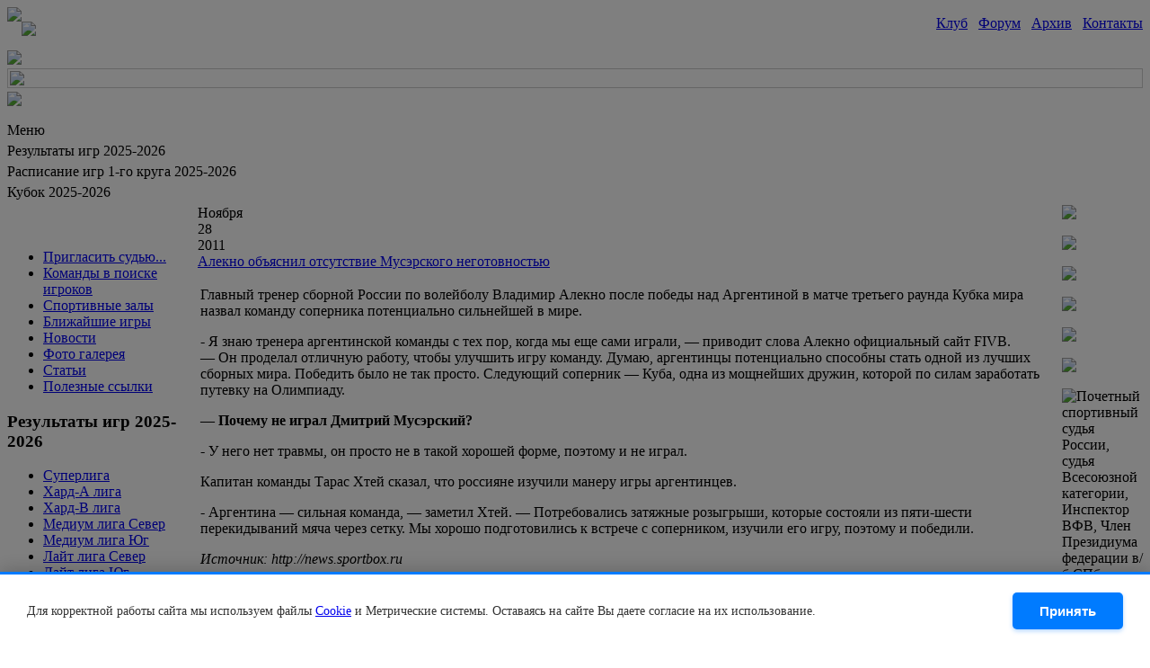

--- FILE ---
content_type: text/html; charset=utf-8
request_url: https://v-open.spb.ru/novosti/3-news-in-russia/134-alekno-explained-the-absence-of-unavailability-muserskogo.html
body_size: 13468
content:



<!DOCTYPE html PUBLIC "-//W3C//DTD XHTML 1.0 Transitional//EN"
	"http://www.w3.org/TR/xhtml1/DTD/xhtml1-transitional.dtd">
<html xmlns="http://www.w3.org/1999/xhtml" xml:lang="ru-ru" lang="ru-ru" >
<head>

  <base href="https://v-open.spb.ru/novosti/3-news-in-russia/134-alekno-explained-the-absence-of-unavailability-muserskogo.html" />
  <meta http-equiv="content-type" content="text/html; charset=utf-8" />
  <meta name="robots" content="index, follow" />
  <meta name="keywords" content="V-open волейбол Спб, новости волейбола, КВЛ" />
  <meta name="title" content="Алекно объяснил отсутствие Мусэрского неготовностью" />
  <meta name="description" content="V-open волейбол Спб, новости волейбола, КВЛ, волейбол в Санкт-Петербурге, правила волейбола, соревнования по волейболу" />
  <meta name="generator" content="Joomla! 1.5 - Open Source Content Management" />
  <title>Алекно объяснил отсутствие Мусэрского неготовностью</title>
  <link href="/templates/bt_icall/favicon.ico" rel="shortcut icon" type="image/x-icon" />
  <link rel="stylesheet" href="/components/com_jcomments/tpl/default/style.css?v=12" type="text/css" />
  <script type="text/javascript" src="/components/com_jcomments/js/jcomments-v2.1.js?v=7"></script>
  <script type="text/javascript" src="/components/com_jcomments/libraries/joomlatune/ajax.js?v=3"></script>
  <script type="text/javascript" src="/media/system/js/mootools.js"></script>
  <script type="text/javascript" src="/media/system/js/caption.js"></script>
  <script type="text/javascript">
		window.addEvent('domready', function(){ var JTooltips = new Tips($$('.hasTip'), { maxTitleChars: 50, fixed: false}); });
  </script>

<meta name="viewport" content="width=device-width, initial-scale=1.0">
<link href="/templates/bt_icall/css/layout.css" rel="stylesheet" type="text/css" />
<link href="/templates/bt_icall/css/template.css" rel="stylesheet" type="text/css" />
<link href="/templates/bt_icall/css/mobile.css" rel="stylesheet" type="text/css" />
<link href="/templates/bt_icall/css/cmenu.css" rel="stylesheet" type="text/css" />

<link href="/cookie-notice.css" rel="stylesheet" type="text/css" />

<!--[if lt IE 8]>
<style type="text/css">
input#mod_search_searchword { top: -3px; }
</style>
<![endif]-->

<!--[if lt IE 7]>
<link href="/templates/bt_icall/css/template_ie6.css" rel="stylesheet" type="text/css" />
<script type="text/javascript">
var blankImg = "/templates/bt_icall/images/blank.gif";
</script>
<style type="text/css">
.pngfix { behavior: url(/templates/bt_icall/js/iepngfix.htc); }
.pngfix_static { behavior: url(/templates/bt_icall/js/iepngfix_static.htc); }
</style>
<![endif]-->

<script type="text/javascript" src="/templates/bt_icall/js/cmenu.js"></script>

<script type="text/javascript">
// <![CDATA[
document["cmenu_items"] = new Array();
document['cmenu_items'].push({id: 'cmi1', type: 'link', link: '/about-the-club.html', selection: 0});
document['cmenu_items'].push({id: 'cmi2', type: 'link', link: '/forum', selection: 0});
document['cmenu_items'].push({id: 'cmi4', type: 'link', link: '/sorevnovaniya.html', selection: 0});
document['cmenu_items'].push({id: 'cmi808', type: 'link', link: '/forma.html', selection: 0});
document['cmenu_items'].push({id: 'cmi824', parent_id: 'cmi4', type: 'link', link: '/sorevnovaniya/sezon-2024-2025-gg.html', caption: 'Сезон 2024-2025 гг.', selection: 0});
document['cmenu_items'].push({id: 'cmi770', parent_id: 'cmi4', type: 'link', link: '/sorevnovaniya/sezon-2023-2024-gg.html', caption: 'Сезон 2023-2024 гг.', selection: 0});
document['cmenu_items'].push({id: 'cmi713', parent_id: 'cmi4', type: 'link', link: '/sorevnovaniya/sezon-2022-2023-gg.html', caption: 'Сезон 2022-2023 гг.', selection: 0});
document['cmenu_items'].push({id: 'cmi664', parent_id: 'cmi4', type: 'link', link: '/sorevnovaniya/sezon-2021-2022-gg.html', caption: 'Сезон 2021-2022 гг.', selection: 0});
document['cmenu_items'].push({id: 'cmi613', parent_id: 'cmi4', type: 'link', link: '/sorevnovaniya/sezon-2020-2021-gg.html', caption: 'Сезон 2020-2021 гг.', selection: 0});
document['cmenu_items'].push({id: 'cmi553', parent_id: 'cmi4', type: 'link', link: '/sorevnovaniya/sezon-2019-2020-gg.html', caption: 'Сезон 2019-2020 гг.', selection: 0});
document['cmenu_items'].push({id: 'cmi498', parent_id: 'cmi4', type: 'link', link: '/sorevnovaniya/sezon-2018-2019-gg.html', caption: 'Сезон 2018-2019 гг.', selection: 0});
document['cmenu_items'].push({id: 'cmi423', parent_id: 'cmi4', type: 'link', link: '/sorevnovaniya/sezon-2017-2018-gg.html', caption: 'Сезон 2017-2018 гг.', selection: 0});
document['cmenu_items'].push({id: 'cmi346', parent_id: 'cmi4', type: 'link', link: '/sorevnovaniya/sezon-2016-2017-gg.html', caption: 'Сезон 2016-2017 гг.', selection: 0});
document['cmenu_items'].push({id: 'cmi279', parent_id: 'cmi4', type: 'link', link: '/sorevnovaniya/sezon-2015-2016-gg.html', caption: 'Сезон 2015-2016 гг.', selection: 0});
document['cmenu_items'].push({id: 'cmi219', parent_id: 'cmi4', type: 'link', link: '/sorevnovaniya/sezon-2014-2015-gg.html', caption: 'Сезон 2014-2015 гг.', selection: 0});
document['cmenu_items'].push({id: 'cmi173', parent_id: 'cmi4', type: 'link', link: '/sorevnovaniya.html', caption: 'Сезон 2013-2014 гг.', selection: 0});
document['cmenu_items'].push({id: 'cmi103', parent_id: 'cmi4', type: 'link', link: '/sorevnovaniya.html', caption: 'Сезон 2012-2013 гг.', selection: 0});
document['cmenu_items'].push({id: 'cmi65', parent_id: 'cmi4', type: 'link', link: '/sorevnovaniya.html', caption: 'Сезон 2011-2012 гг.', selection: 0});
document['cmenu_items'].push({id: 'cmi25', parent_id: 'cmi4', type: 'link', link: '/sorevnovaniya.html', caption: 'Сезон 2010-2011 гг.', selection: 0});
document['cmenu_items'].push({id: 'cmi26', parent_id: 'cmi4', type: 'link', link: '/sorevnovaniya.html', caption: 'Сезон 2009-2010 гг.', selection: 0});
document['cmenu_items'].push({id: 'cmi27', parent_id: 'cmi4', type: 'link', link: '/sorevnovaniya.html', caption: 'Сезон 2008-2009 гг.', selection: 0});
document['cmenu_items'].push({id: 'cmi28', parent_id: 'cmi4', type: 'link', link: '/sorevnovaniya.html', caption: 'Сезон 2007-2008 гг.', selection: 0});
document['cmenu_items'].push({id: 'cmi29', parent_id: 'cmi4', type: 'link', link: '/sorevnovaniya.html', caption: 'Сезон 2006-2007 гг.', selection: 0});
document['cmenu_items'].push({id: 'cmi30', parent_id: 'cmi4', type: 'link', link: '/sorevnovaniya.html', caption: 'Сезон 2005-2006 гг.', selection: 0});
document['cmenu_items'].push({id: 'cmi31', parent_id: 'cmi4', type: 'link', link: '/sorevnovaniya/sezon-2004-2005-gg.html', caption: 'Сезон 2004-2005 гг.', selection: 0});
document['cmenu_items'].push({id: 'cmi825', parent_id: 'cmi824', type: 'link', link: '/sorevnovaniya/sezon-2024-2025-gg/chempionat.html', caption: 'Чемпионат', selection: 0});
document['cmenu_items'].push({id: 'cmi771', parent_id: 'cmi770', type: 'link', link: '/sorevnovaniya/sezon-2023-2024-gg/chempionat.html', caption: 'Чемпионат', selection: 0});
document['cmenu_items'].push({id: 'cmi714', parent_id: 'cmi713', type: 'link', link: '/sorevnovaniya/sezon-2022-2023-gg/chempionat.html', caption: 'Чемпионат', selection: 0});
document['cmenu_items'].push({id: 'cmi665', parent_id: 'cmi664', type: 'link', link: '/sorevnovaniya/sezon-2021-2022-gg/chempionat.html', caption: 'Чемпионат', selection: 0});
document['cmenu_items'].push({id: 'cmi614', parent_id: 'cmi613', type: 'link', link: '/sorevnovaniya/sezon-2020-2021-gg/chempionat.html', caption: 'Чемпионат', selection: 0});
document['cmenu_items'].push({id: 'cmi615', parent_id: 'cmi613', type: 'link', link: '/sorevnovaniya/sezon-2020-2021-gg/rejting-igrokov.html', caption: 'Рейтинг игроков', selection: 0});
document['cmenu_items'].push({id: 'cmi616', parent_id: 'cmi613', type: 'link', link: '/sorevnovaniya/sezon-2020-2021-gg/rejting-sudej.html', caption: 'Рейтинг судей', selection: 0});
document['cmenu_items'].push({id: 'cmi554', parent_id: 'cmi553', type: 'link', link: '/sorevnovaniya/sezon-2019-2020-gg/chempionat.html', caption: 'Чемпионат', selection: 0});
document['cmenu_items'].push({id: 'cmi589', parent_id: 'cmi553', type: 'link', link: '/sorevnovaniya/sezon-2019-2020-gg/rejting-igrokov.html', caption: 'Рейтинг игроков', selection: 0});
document['cmenu_items'].push({id: 'cmi590', parent_id: 'cmi553', type: 'link', link: '/sorevnovaniya/sezon-2019-2020-gg/rejting-sudej.html', caption: 'Рейтинг судей', selection: 0});
document['cmenu_items'].push({id: 'cmi591', parent_id: 'cmi553', type: 'link', link: '/sorevnovaniya/sezon-2019-2020-gg/detskaja-liga-osen.html', caption: 'Детская лига (Осень)', selection: 0});
document['cmenu_items'].push({id: 'cmi499', parent_id: 'cmi498', type: 'link', link: '/sorevnovaniya/sezon-2018-2019-gg/chempionat.html', caption: 'Чемпионат', selection: 0});
document['cmenu_items'].push({id: 'cmi500', parent_id: 'cmi498', type: 'link', link: '/sorevnovaniya/sezon-2018-2019-gg/rejting-sudej.html', caption: 'Рейтинг судей', selection: 0});
document['cmenu_items'].push({id: 'cmi501', parent_id: 'cmi498', type: 'link', link: '/sorevnovaniya/sezon-2018-2019-gg/rejting-igrokov.html', caption: 'Рейтинг игроков', selection: 0});
document['cmenu_items'].push({id: 'cmi502', parent_id: 'cmi498', type: 'link', link: '/sorevnovaniya/sezon-2018-2019-gg/detskaja-liga-osen.html', caption: 'Детская лига (Осень)', selection: 0});
document['cmenu_items'].push({id: 'cmi424', parent_id: 'cmi423', type: 'link', link: '/sorevnovaniya/sezon-2017-2018-gg/chempionat.html', caption: 'Чемпионат', selection: 0});
document['cmenu_items'].push({id: 'cmi455', parent_id: 'cmi423', type: 'link', link: '/sorevnovaniya/sezon-2017-2018-gg/rejting-sudej.html', caption: 'Рейтинг судей', selection: 0});
document['cmenu_items'].push({id: 'cmi456', parent_id: 'cmi423', type: 'link', link: '/sorevnovaniya/sezon-2017-2018-gg/rejting-igrokov-2017-2018.html', caption: 'Рейтинг игроков', selection: 0});
document['cmenu_items'].push({id: 'cmi460', parent_id: 'cmi423', type: 'link', link: '/sorevnovaniya/sezon-2017-2018-gg/detskaja-liga-osen.html', caption: 'Детская лига (Осень)', selection: 0});
document['cmenu_items'].push({id: 'cmi347', parent_id: 'cmi346', type: 'link', link: '/sorevnovaniya/sezon-2016-2017-gg/chempionat.html', caption: 'Чемпионат', selection: 0});
document['cmenu_items'].push({id: 'cmi373', parent_id: 'cmi346', type: 'link', link: '/sorevnovaniya/sezon-2016-2017-gg/rejting-sudej-2016-2017.html', caption: 'Рейтинг судей', selection: 0});
document['cmenu_items'].push({id: 'cmi374', parent_id: 'cmi346', type: 'link', link: '/sorevnovaniya/sezon-2016-2017-gg/rejting-igrokov-2016-2017.html', caption: 'Рейтинг игроков', selection: 0});
document['cmenu_items'].push({id: 'cmi280', parent_id: 'cmi279', type: 'link', link: '/sorevnovaniya/sezon-2015-2016-gg/chempionat-2015-2016.html', caption: 'Чемпионат', selection: 0});
document['cmenu_items'].push({id: 'cmi281', parent_id: 'cmi279', type: 'link', link: '/sorevnovaniya/sezon-2015-2016-gg/rejting-sudej-2015-2016.html', caption: 'Рейтинг судей 2015-2016', selection: 0});
document['cmenu_items'].push({id: 'cmi282', parent_id: 'cmi279', type: 'link', link: '/sorevnovaniya/sezon-2015-2016-gg/rejting-igrokov.html', caption: 'Рейтинг игроков', selection: 0});
document['cmenu_items'].push({id: 'cmi220', parent_id: 'cmi219', type: 'link', link: '/sorevnovaniya/sezon-2014-2015-gg/chempionat.html', caption: 'Чемпионат', selection: 0});
document['cmenu_items'].push({id: 'cmi221', parent_id: 'cmi219', type: 'link', link: '/sorevnovaniya/sezon-2014-2015-gg/rejting-sudej-2014-2015.html', caption: 'Рейтинг судей 2014-2015', selection: 0});
document['cmenu_items'].push({id: 'cmi222', parent_id: 'cmi219', type: 'link', link: '/sorevnovaniya/sezon-2014-2015-gg/rejting-igrokov.html', caption: 'Рейтинг игроков', selection: 0});
document['cmenu_items'].push({id: 'cmi174', parent_id: 'cmi173', type: 'link', link: '/sorevnovaniya/season-20132014-years/chempionat.html', caption: 'Чемпионат', selection: 0});
document['cmenu_items'].push({id: 'cmi175', parent_id: 'cmi173', type: 'link', link: '/sorevnovaniya/season-20132014-years/rejting-sudej-2013-2014.html', caption: 'Рейтинг судей 2013-2014', selection: 0});
document['cmenu_items'].push({id: 'cmi176', parent_id: 'cmi173', type: 'link', link: '/sorevnovaniya/season-20132014-years/rejting-igrokov.html', caption: 'Рейтинг игроков', selection: 0});
document['cmenu_items'].push({id: 'cmi104', parent_id: 'cmi103', type: 'link', link: '/sorevnovaniya/sezon-2012-2013-gg/chempionat.html', caption: 'Чемпионат', selection: 0});
document['cmenu_items'].push({id: 'cmi125', parent_id: 'cmi103', type: 'link', link: '/sorevnovaniya/sezon-2012-2013-gg/rejting-sudej-20122013.html', caption: 'Рейтинг судей 2012-2013', selection: 0});
document['cmenu_items'].push({id: 'cmi124', parent_id: 'cmi103', type: 'link', link: '/sorevnovaniya/sezon-2012-2013-gg/rejting-igrokov.html', caption: 'Рейтинг игроков', selection: 0});
document['cmenu_items'].push({id: 'cmi66', parent_id: 'cmi65', type: 'link', link: '/sorevnovaniya/sezon-2011-2012-gg/chempionat.html', caption: 'Чемпионат', selection: 0});
document['cmenu_items'].push({id: 'cmi93', parent_id: 'cmi65', type: 'link', link: '/sorevnovaniya/sezon-2011-2012-gg/rejting-sudej-201112.html', caption: 'Рейтинг судей 2011-2012', selection: 0});
document['cmenu_items'].push({id: 'cmi94', parent_id: 'cmi65', type: 'link', link: '/sorevnovaniya/sezon-2011-2012-gg/rejting-igrokov.html', caption: 'Рейтинг игроков', selection: 0});
document['cmenu_items'].push({id: 'cmi32', parent_id: 'cmi25', type: 'link', link: '/sorevnovaniya/season-20102011-years/championship201011.html', caption: 'Чемпионат', selection: 0});
document['cmenu_items'].push({id: 'cmi42', parent_id: 'cmi25', type: 'link', link: '/sorevnovaniya/season-20102011-years/cups.html', caption: 'Кубки', selection: 0});
document['cmenu_items'].push({id: 'cmi33', parent_id: 'cmi26', type: 'link', link: '/sorevnovaniya/season-20092010-years/championship200910.html', caption: 'Чемпионат', selection: 0});
document['cmenu_items'].push({id: 'cmi34', parent_id: 'cmi26', type: 'link', link: '/sorevnovaniya/season-20092010-years/cups200910.html', caption: 'Кубки', selection: 0});
document['cmenu_items'].push({id: 'cmi39', parent_id: 'cmi27', type: 'link', link: '/sorevnovaniya/season-20082009-years/championship.html', caption: 'Чемпионат', selection: 0});
document['cmenu_items'].push({id: 'cmi40', parent_id: 'cmi27', type: 'link', link: '/sorevnovaniya/season-20082009-years/cups.html', caption: 'Кубки', selection: 0});
document['cmenu_items'].push({id: 'cmi41', parent_id: 'cmi28', type: 'link', link: '/sorevnovaniya/season-20072008-years/championship.html', caption: 'Чемпионат', selection: 0});
document['cmenu_items'].push({id: 'cmi43', parent_id: 'cmi28', type: 'link', link: '/sorevnovaniya/season-20072008-years/cups.html', caption: 'Кубки', selection: 0});
document['cmenu_items'].push({id: 'cmi44', parent_id: 'cmi29', type: 'link', link: '/sorevnovaniya/season-20062007-years/championship.html', caption: 'Чемпионат', selection: 0});
document['cmenu_items'].push({id: 'cmi45', parent_id: 'cmi29', type: 'link', link: '/sorevnovaniya/season-20062007-years/cups.html', caption: 'Кубки', selection: 0});
document['cmenu_items'].push({id: 'cmi46', parent_id: 'cmi30', type: 'link', link: '/sorevnovaniya/season-20052006-years/championship.html', caption: 'Чемпионат', selection: 0});
document['cmenu_items'].push({id: 'cmi47', parent_id: 'cmi30', type: 'link', link: '/sorevnovaniya/season-20052006-years/cups.html', caption: 'Кубки', selection: 0});
document['cmenu_items'].push({id: 'cmi48', parent_id: 'cmi31', type: 'link', link: '/sorevnovaniya/sezon-2004-2005-gg/championship.html', caption: 'Чемпионат', selection: 0});
document['cmenu_items'].push({id: 'cmi49', parent_id: 'cmi31', type: 'link', link: '/sorevnovaniya/sezon-2004-2005-gg/cups.html', caption: 'Кубки', selection: 0});
document['cmenu_items'].push({id: 'cmi826', parent_id: 'cmi825', type: 'link', link: '/sorevnovaniya/sezon-2024-2025-gg/chempionat/super-liga.html', caption: 'Супер лига', selection: 0});
document['cmenu_items'].push({id: 'cmi829', parent_id: 'cmi825', type: 'link', link: '/sorevnovaniya/sezon-2024-2025-gg/chempionat/hard-a-liga.html', caption: 'Хард-А лига', selection: 0});
document['cmenu_items'].push({id: 'cmi832', parent_id: 'cmi825', type: 'link', link: '/sorevnovaniya/sezon-2024-2025-gg/chempionat/hard-v-liga.html', caption: 'Хард-В лига', selection: 0});
document['cmenu_items'].push({id: 'cmi835', parent_id: 'cmi825', type: 'link', link: '/sorevnovaniya/sezon-2024-2025-gg/chempionat/medium-liga-sever.html', caption: 'Медиум лига Север', selection: 0});
document['cmenu_items'].push({id: 'cmi836', parent_id: 'cmi825', type: 'link', link: '/sorevnovaniya/sezon-2024-2025-gg/chempionat/medium-liga-jug.html', caption: 'Медиум лига Юг', selection: 0});
document['cmenu_items'].push({id: 'cmi837', parent_id: 'cmi825', type: 'link', link: '/sorevnovaniya/sezon-2024-2025-gg/chempionat/lajt-liga-sever.html', caption: 'Лайт лига Север', selection: 0});
document['cmenu_items'].push({id: 'cmi838', parent_id: 'cmi825', type: 'link', link: '/sorevnovaniya/sezon-2024-2025-gg/chempionat/lajt-liga-jug.html', caption: 'Лайт лига Юг', selection: 0});
document['cmenu_items'].push({id: 'cmi839', parent_id: 'cmi825', type: 'link', link: '/sorevnovaniya/sezon-2024-2025-gg/chempionat/zhenskaja-liga-a.html', caption: 'Женская лига \"A\"', selection: 0});
document['cmenu_items'].push({id: 'cmi840', parent_id: 'cmi825', type: 'link', link: '/sorevnovaniya/sezon-2024-2025-gg/chempionat/zhenskaja-liga-b.html', caption: 'Женская лига \"B\"', selection: 0});
document['cmenu_items'].push({id: 'cmi841', parent_id: 'cmi825', type: 'link', link: '/sorevnovaniya/sezon-2024-2025-gg/chempionat/zhenskaja-liga-c.html', caption: 'Женская лига \"C\"', selection: 0});
document['cmenu_items'].push({id: 'cmi842', parent_id: 'cmi825', type: 'link', link: '/sorevnovaniya/sezon-2024-2025-gg/chempionat/liga-40.html', caption: 'Лига 40+', selection: 0});
document['cmenu_items'].push({id: 'cmi843', parent_id: 'cmi825', type: 'link', link: '/sorevnovaniya/sezon-2024-2025-gg/chempionat/liga-54.html', caption: 'Лига 54+', selection: 0});
document['cmenu_items'].push({id: 'cmi844', parent_id: 'cmi825', type: 'link', link: '/sorevnovaniya/sezon-2024-2025-gg/chempionat/rejting-igrokov.html', caption: 'Рейтинг игроков', selection: 0});
document['cmenu_items'].push({id: 'cmi845', parent_id: 'cmi825', type: 'link', link: '/sorevnovaniya/sezon-2024-2025-gg/chempionat/rejting-sudej.html', caption: 'Рейтинг судей', selection: 0});
document['cmenu_items'].push({id: 'cmi772', parent_id: 'cmi771', type: 'link', link: '/sorevnovaniya/sezon-2023-2024-gg/chempionat/super-liga.html', caption: 'Супер лига', selection: 0});
document['cmenu_items'].push({id: 'cmi773', parent_id: 'cmi771', type: 'link', link: '/sorevnovaniya/sezon-2023-2024-gg/chempionat/hard-a-liga.html', caption: 'Хард-А лига', selection: 0});
document['cmenu_items'].push({id: 'cmi774', parent_id: 'cmi771', type: 'link', link: '/sorevnovaniya/sezon-2023-2024-gg/chempionat/hard-v-liga.html', caption: 'Хард-В лига', selection: 0});
document['cmenu_items'].push({id: 'cmi775', parent_id: 'cmi771', type: 'link', link: '/sorevnovaniya/sezon-2023-2024-gg/chempionat/medium-liga-sever.html', caption: 'Медиум лига Север', selection: 0});
document['cmenu_items'].push({id: 'cmi776', parent_id: 'cmi771', type: 'link', link: '/sorevnovaniya/sezon-2023-2024-gg/chempionat/medium-liga-jug.html', caption: 'Медиум лига Юг', selection: 0});
document['cmenu_items'].push({id: 'cmi777', parent_id: 'cmi771', type: 'link', link: '/sorevnovaniya/sezon-2023-2024-gg/chempionat/lajt-liga-sever.html', caption: 'Лайт лига Север', selection: 0});
document['cmenu_items'].push({id: 'cmi778', parent_id: 'cmi771', type: 'link', link: '/sorevnovaniya/sezon-2023-2024-gg/chempionat/lajt-liga-jug.html', caption: 'Лайт лига Юг', selection: 0});
document['cmenu_items'].push({id: 'cmi779', parent_id: 'cmi771', type: 'link', link: '/sorevnovaniya/sezon-2023-2024-gg/chempionat/zhenskaja-liga-a.html', caption: 'Женская лига \"A\"', selection: 0});
document['cmenu_items'].push({id: 'cmi780', parent_id: 'cmi771', type: 'link', link: '/sorevnovaniya/sezon-2023-2024-gg/chempionat/zhenskaja-liga-b.html', caption: 'Женская лига \"B\"', selection: 0});
document['cmenu_items'].push({id: 'cmi781', parent_id: 'cmi771', type: 'link', link: '/sorevnovaniya/sezon-2023-2024-gg/chempionat/zhenskaja-liga-c.html', caption: 'Женская лига \"C\"', selection: 0});
document['cmenu_items'].push({id: 'cmi782', parent_id: 'cmi771', type: 'link', link: '/sorevnovaniya/sezon-2023-2024-gg/chempionat/liga-40.html', caption: 'Лига 40+', selection: 0});
document['cmenu_items'].push({id: 'cmi789', parent_id: 'cmi771', type: 'link', link: '/sorevnovaniya/sezon-2023-2024-gg/chempionat/liga-54.html', caption: 'Лига 54+', selection: 0});
document['cmenu_items'].push({id: 'cmi809', parent_id: 'cmi771', type: 'link', link: '/sorevnovaniya/sezon-2023-2024-gg/chempionat/rejting-igrokov.html', caption: 'Рейтинг игроков', selection: 0});
document['cmenu_items'].push({id: 'cmi810', parent_id: 'cmi771', type: 'link', link: '/sorevnovaniya/sezon-2023-2024-gg/chempionat/rejting-sudej.html', caption: 'Рейтинг судей', selection: 0});
document['cmenu_items'].push({id: 'cmi715', parent_id: 'cmi714', type: 'link', link: '/sorevnovaniya/sezon-2022-2023-gg/chempionat/super-liga.html', caption: 'Супер лига', selection: 0});
document['cmenu_items'].push({id: 'cmi718', parent_id: 'cmi714', type: 'link', link: '/sorevnovaniya/sezon-2022-2023-gg/chempionat/hard-a-liga.html', caption: 'Хард-А лига', selection: 0});
document['cmenu_items'].push({id: 'cmi721', parent_id: 'cmi714', type: 'link', link: '/sorevnovaniya/sezon-2022-2023-gg/chempionat/hard-v-liga.html', caption: 'Хард-В лига', selection: 0});
document['cmenu_items'].push({id: 'cmi724', parent_id: 'cmi714', type: 'link', link: '/sorevnovaniya/sezon-2022-2023-gg/chempionat/medium-liga-sever.html', caption: 'Медиум лига Север', selection: 0});
document['cmenu_items'].push({id: 'cmi727', parent_id: 'cmi714', type: 'link', link: '/sorevnovaniya/sezon-2022-2023-gg/chempionat/medium-liga-jug.html', caption: 'Медиум лига Юг', selection: 0});
document['cmenu_items'].push({id: 'cmi730', parent_id: 'cmi714', type: 'link', link: '/sorevnovaniya/sezon-2022-2023-gg/chempionat/lajt-liga-jug.html', caption: 'Лайт лига Юг', selection: 0});
document['cmenu_items'].push({id: 'cmi733', parent_id: 'cmi714', type: 'link', link: '/sorevnovaniya/sezon-2022-2023-gg/chempionat/lajt-liga-sever.html', caption: 'Лайт лига Север', selection: 0});
document['cmenu_items'].push({id: 'cmi736', parent_id: 'cmi714', type: 'link', link: '/sorevnovaniya/sezon-2022-2023-gg/chempionat/zhenskaja-liga-a.html', caption: 'Женская лига \"A\"', selection: 0});
document['cmenu_items'].push({id: 'cmi739', parent_id: 'cmi714', type: 'link', link: '/sorevnovaniya/sezon-2022-2023-gg/chempionat/zhenskaja-liga-b.html', caption: 'Женская лига \"B\"', selection: 0});
document['cmenu_items'].push({id: 'cmi742', parent_id: 'cmi714', type: 'link', link: '/sorevnovaniya/sezon-2022-2023-gg/chempionat/zhenskaja-liga-c.html', caption: 'Женская лига \"C\"', selection: 0});
document['cmenu_items'].push({id: 'cmi745', parent_id: 'cmi714', type: 'link', link: '/sorevnovaniya/sezon-2022-2023-gg/chempionat/liga-40.html', caption: 'Лига 40+', selection: 0});
document['cmenu_items'].push({id: 'cmi748', parent_id: 'cmi714', type: 'link', link: '/sorevnovaniya/sezon-2022-2023-gg/chempionat/rejting-igrokov.html', caption: 'Рейтинг игроков', selection: 0});
document['cmenu_items'].push({id: 'cmi749', parent_id: 'cmi714', type: 'link', link: '/sorevnovaniya/sezon-2022-2023-gg/chempionat/rejting-sudej.html', caption: 'Рейтинг судей', selection: 0});
document['cmenu_items'].push({id: 'cmi673', parent_id: 'cmi665', type: 'link', link: '/sorevnovaniya/sezon-2021-2022-gg/chempionat/super-liga.html', caption: 'Супер лига', selection: 0});
document['cmenu_items'].push({id: 'cmi672', parent_id: 'cmi665', type: 'link', link: '/sorevnovaniya/sezon-2021-2022-gg/chempionat/hard-a-liga.html', caption: 'Хард-А лига', selection: 0});
document['cmenu_items'].push({id: 'cmi671', parent_id: 'cmi665', type: 'link', link: '/sorevnovaniya/sezon-2021-2022-gg/chempionat/hard-v-liga.html', caption: 'Хард-В лига', selection: 0});
document['cmenu_items'].push({id: 'cmi670', parent_id: 'cmi665', type: 'link', link: '/sorevnovaniya/sezon-2021-2022-gg/chempionat/medium-liga-sever.html', caption: 'Медиум лига Север', selection: 0});
document['cmenu_items'].push({id: 'cmi669', parent_id: 'cmi665', type: 'link', link: '/sorevnovaniya/sezon-2021-2022-gg/chempionat/medium-liga-jug.html', caption: 'Медиум лига Юг', selection: 0});
document['cmenu_items'].push({id: 'cmi668', parent_id: 'cmi665', type: 'link', link: '/sorevnovaniya/sezon-2021-2022-gg/chempionat/lajt-liga-sever.html', caption: 'Лайт лига Север', selection: 0});
document['cmenu_items'].push({id: 'cmi667', parent_id: 'cmi665', type: 'link', link: '/sorevnovaniya/sezon-2021-2022-gg/chempionat/lajt-liga-jug.html', caption: 'Лайт лига Юг', selection: 0});
document['cmenu_items'].push({id: 'cmi674', parent_id: 'cmi665', type: 'link', link: '/sorevnovaniya/sezon-2021-2022-gg/chempionat/zhenskaja-liga-a.html', caption: 'Женская лига \"A\"', selection: 0});
document['cmenu_items'].push({id: 'cmi675', parent_id: 'cmi665', type: 'link', link: '/sorevnovaniya/sezon-2021-2022-gg/chempionat/zhenskaja-liga-b.html', caption: 'Женская лига \"B\"', selection: 0});
document['cmenu_items'].push({id: 'cmi676', parent_id: 'cmi665', type: 'link', link: '/sorevnovaniya/sezon-2021-2022-gg/chempionat/zhenskaja-liga-c.html', caption: 'Женская лига \"C\"', selection: 0});
document['cmenu_items'].push({id: 'cmi677', parent_id: 'cmi665', type: 'link', link: '/sorevnovaniya/sezon-2021-2022-gg/chempionat/liga-40.html', caption: 'Лига 40+', selection: 0});
document['cmenu_items'].push({id: 'cmi699', parent_id: 'cmi665', type: 'link', link: '/sorevnovaniya/sezon-2021-2022-gg/chempionat/rejting-igrokov.html', caption: 'Рейтинг игроков', selection: 0});
document['cmenu_items'].push({id: 'cmi700', parent_id: 'cmi665', type: 'link', link: '/sorevnovaniya/sezon-2021-2022-gg/chempionat/rejting-sudej.html', caption: 'Рейтинг судей', selection: 0});
document['cmenu_items'].push({id: 'cmi617', parent_id: 'cmi614', type: 'link', link: '/sorevnovaniya/sezon-2020-2021-gg/chempionat/super-liga.html', caption: 'Супер лига', selection: 0});
document['cmenu_items'].push({id: 'cmi618', parent_id: 'cmi614', type: 'link', link: '/sorevnovaniya/sezon-2020-2021-gg/chempionat/hard-a-liga.html', caption: 'Хард-А лига', selection: 0});
document['cmenu_items'].push({id: 'cmi619', parent_id: 'cmi614', type: 'link', link: '/sorevnovaniya/sezon-2020-2021-gg/chempionat/hard-v-liga.html', caption: 'Хард-В лига', selection: 0});
document['cmenu_items'].push({id: 'cmi620', parent_id: 'cmi614', type: 'link', link: '/sorevnovaniya/sezon-2020-2021-gg/chempionat/medium-liga-jug.html', caption: 'Медиум лига Юг', selection: 0});
document['cmenu_items'].push({id: 'cmi621', parent_id: 'cmi614', type: 'link', link: '/sorevnovaniya/sezon-2020-2021-gg/chempionat/medium-liga-sever.html', caption: 'Медиум лига Север', selection: 0});
document['cmenu_items'].push({id: 'cmi622', parent_id: 'cmi614', type: 'link', link: '/sorevnovaniya/sezon-2020-2021-gg/chempionat/lajt-liga-jug.html', caption: 'Лайт лига Юг', selection: 0});
document['cmenu_items'].push({id: 'cmi623', parent_id: 'cmi614', type: 'link', link: '/sorevnovaniya/sezon-2020-2021-gg/chempionat/lajt-liga-sever.html', caption: 'Лайт лига Север', selection: 0});
document['cmenu_items'].push({id: 'cmi624', parent_id: 'cmi614', type: 'link', link: '/sorevnovaniya/sezon-2020-2021-gg/chempionat/zhenskaja-liga-a.html', caption: 'Женская лига \"А\"', selection: 0});
document['cmenu_items'].push({id: 'cmi625', parent_id: 'cmi614', type: 'link', link: '/sorevnovaniya/sezon-2020-2021-gg/chempionat/zhenskaja-liga-v.html', caption: 'Женская лига \"В\"', selection: 0});
document['cmenu_items'].push({id: 'cmi626', parent_id: 'cmi614', type: 'link', link: '/sorevnovaniya/sezon-2020-2021-gg/chempionat/zhenskaja-liga-s.html', caption: 'Женская лига \"С\"', selection: 0});
document['cmenu_items'].push({id: 'cmi627', parent_id: 'cmi614', type: 'link', link: '/sorevnovaniya/sezon-2020-2021-gg/chempionat/liga-40.html', caption: 'Лига 40+', selection: 0});
document['cmenu_items'].push({id: 'cmi555', parent_id: 'cmi554', type: 'link', link: '/sorevnovaniya/sezon-2019-2020-gg/chempionat/chempionat-2019-2020-super-liga.html', caption: 'Чемпионат 2019-2020 Супер лига', selection: 0});
document['cmenu_items'].push({id: 'cmi556', parent_id: 'cmi554', type: 'link', link: '/sorevnovaniya/sezon-2019-2020-gg/chempionat/chempionat-2019-2020-hard-a-liga.html', caption: 'Чемпионат 2019-2020 Хард-А лига', selection: 0});
document['cmenu_items'].push({id: 'cmi557', parent_id: 'cmi554', type: 'link', link: '/sorevnovaniya/sezon-2019-2020-gg/chempionat/chempionat-2019-2020-hard-v-liga.html', caption: 'Чемпионат 2019-2020 Хард-В лига', selection: 0});
document['cmenu_items'].push({id: 'cmi558', parent_id: 'cmi554', type: 'link', link: '/sorevnovaniya/sezon-2019-2020-gg/chempionat/chempionat-2019-2020-medium-liga-jug.html', caption: 'Чемпионат 2019-2020 Медиум лига Юг', selection: 0});
document['cmenu_items'].push({id: 'cmi559', parent_id: 'cmi554', type: 'link', link: '/sorevnovaniya/sezon-2019-2020-gg/chempionat/chempionat-2019-2020-medium-liga-sever.html', caption: 'Чемпионат 2019-2020 Медиум лига Север', selection: 0});
document['cmenu_items'].push({id: 'cmi560', parent_id: 'cmi554', type: 'link', link: '/sorevnovaniya/sezon-2019-2020-gg/chempionat/chempionat-2019-2020-lajt-liga-jug.html', caption: 'Чемпионат 2019-2020 Лайт лига Юг', selection: 0});
document['cmenu_items'].push({id: 'cmi561', parent_id: 'cmi554', type: 'link', link: '/sorevnovaniya/sezon-2019-2020-gg/chempionat/chempionat-2019-2020-lajt-liga-sever.html', caption: 'Чемпионат 2019-2020 Лайт лига Север', selection: 0});
document['cmenu_items'].push({id: 'cmi562', parent_id: 'cmi554', type: 'link', link: '/sorevnovaniya/sezon-2019-2020-gg/chempionat/chempionat-2019-2020-zhenskaja-liga-a.html', caption: 'Чемпионат 2019-2020 Женская лига \"А\"', selection: 0});
document['cmenu_items'].push({id: 'cmi563', parent_id: 'cmi554', type: 'link', link: '/sorevnovaniya/sezon-2019-2020-gg/chempionat/chempionat-2019-2020-zhenskaja-liga-v.html', caption: 'Чемпионат 2019-2020 Женская лига \"В\"', selection: 0});
document['cmenu_items'].push({id: 'cmi564', parent_id: 'cmi554', type: 'link', link: '/sorevnovaniya/sezon-2019-2020-gg/chempionat/chempionat-2019-2020-zhenskaja-liga-s.html', caption: 'Чемпионат 2019-2020 Женская лига \"С\"', selection: 0});
document['cmenu_items'].push({id: 'cmi565', parent_id: 'cmi554', type: 'link', link: '/sorevnovaniya/sezon-2019-2020-gg/chempionat/chempionat-2019-2020-liga-40.html', caption: 'Чемпионат 2019-2020 Лига 40+', selection: 0});
document['cmenu_items'].push({id: 'cmi592', parent_id: 'cmi591', type: 'link', link: '/sorevnovaniya/sezon-2019-2020-gg/detskaja-liga-osen/liga-2007.html', caption: 'Лига 2007', selection: 0});
document['cmenu_items'].push({id: 'cmi593', parent_id: 'cmi591', type: 'link', link: '/sorevnovaniya/sezon-2019-2020-gg/detskaja-liga-osen/liga-2008.html', caption: 'Лига 2008', selection: 0});
document['cmenu_items'].push({id: 'cmi594', parent_id: 'cmi591', type: 'link', link: '/sorevnovaniya/sezon-2019-2020-gg/detskaja-liga-osen/liga-2009.html', caption: 'Лига 2009', selection: 0});
document['cmenu_items'].push({id: 'cmi505', parent_id: 'cmi499', type: 'link', link: '/sorevnovaniya/sezon-2018-2019-gg/chempionat/chempionat-2018-2019-super-liga.html', caption: 'Чемпионат 2018-2019 Супер лига', selection: 0});
document['cmenu_items'].push({id: 'cmi506', parent_id: 'cmi499', type: 'link', link: '/sorevnovaniya/sezon-2018-2019-gg/chempionat/chempionat-2018-2019-hard-a-liga.html', caption: 'Чемпионат 2018-2019 Хард-А лига', selection: 0});
document['cmenu_items'].push({id: 'cmi507', parent_id: 'cmi499', type: 'link', link: '/sorevnovaniya/sezon-2018-2019-gg/chempionat/chempionat-2018-2019-hard-v-liga.html', caption: 'Чемпионат 2018-2019 Хард-В лига', selection: 0});
document['cmenu_items'].push({id: 'cmi508', parent_id: 'cmi499', type: 'link', link: '/sorevnovaniya/sezon-2018-2019-gg/chempionat/chempionat-2018-2019-medium-liga-jug.html', caption: 'Чемпионат 2018-2019 Медиум лига Юг', selection: 0});
document['cmenu_items'].push({id: 'cmi509', parent_id: 'cmi499', type: 'link', link: '/sorevnovaniya/sezon-2018-2019-gg/chempionat/chempionat-2018-2019-medium-liga-sever.html', caption: 'Чемпионат 2018-2019 Медиум лига Север', selection: 0});
document['cmenu_items'].push({id: 'cmi510', parent_id: 'cmi499', type: 'link', link: '/sorevnovaniya/sezon-2018-2019-gg/chempionat/chempionat-2018-2019-lajt-liga-jug.html', caption: 'Чемпионат 2018-2019 Лайт лига Юг', selection: 0});
document['cmenu_items'].push({id: 'cmi511', parent_id: 'cmi499', type: 'link', link: '/sorevnovaniya/sezon-2018-2019-gg/chempionat/chempionat-2018-2019-lajt-liga-sever.html', caption: 'Чемпионат 2018-2019 Лайт лига Север', selection: 0});
document['cmenu_items'].push({id: 'cmi512', parent_id: 'cmi499', type: 'link', link: '/sorevnovaniya/sezon-2018-2019-gg/chempionat/chempionat-2018-2019-zhenskaja-liga-a.html', caption: 'Чемпионат 2018-2019 Женская лига \"А\"', selection: 0});
document['cmenu_items'].push({id: 'cmi513', parent_id: 'cmi499', type: 'link', link: '/sorevnovaniya/sezon-2018-2019-gg/chempionat/chempionat-2018-2019-zhenskaja-liga-v.html', caption: 'Чемпионат 2018-2019 Женская лига \"В\"', selection: 0});
document['cmenu_items'].push({id: 'cmi514', parent_id: 'cmi499', type: 'link', link: '/sorevnovaniya/sezon-2018-2019-gg/chempionat/chempionat-2018-2019-zhenskaja-liga-s.html', caption: 'Чемпионат 2018-2019 Женская лига \"С\"', selection: 0});
document['cmenu_items'].push({id: 'cmi515', parent_id: 'cmi499', type: 'link', link: '/sorevnovaniya/sezon-2018-2019-gg/chempionat/chempionat-2018-2019-liga-40.html', caption: 'Чемпионат 2018-2019 Лига 40+', selection: 0});
document['cmenu_items'].push({id: 'cmi503', parent_id: 'cmi502', type: 'link', link: '/sorevnovaniya/sezon-2018-2019-gg/detskaja-liga-osen/liga-2006.html', caption: 'Лига 2006', selection: 0});
document['cmenu_items'].push({id: 'cmi504', parent_id: 'cmi502', type: 'link', link: '/sorevnovaniya/sezon-2018-2019-gg/detskaja-liga-osen/liga-2007.html', caption: 'Лига 2007', selection: 0});
document['cmenu_items'].push({id: 'cmi425', parent_id: 'cmi424', type: 'link', link: '/sorevnovaniya/sezon-2017-2018-gg/chempionat/chempionat-2017-2018-super-liga.html', caption: 'Чемпионат 2017-2018 Супер лига', selection: 0});
document['cmenu_items'].push({id: 'cmi428', parent_id: 'cmi424', type: 'link', link: '/sorevnovaniya/sezon-2017-2018-gg/chempionat/chempionat-2017-2018-hard-a-liga.html', caption: 'Чемпионат 2017-2018 Хард-А лига', selection: 0});
document['cmenu_items'].push({id: 'cmi431', parent_id: 'cmi424', type: 'link', link: '/sorevnovaniya/sezon-2017-2018-gg/chempionat/chempionat-2017-2018-hard-v-liga.html', caption: 'Чемпионат 2017-2018 Хард-В лига', selection: 0});
document['cmenu_items'].push({id: 'cmi434', parent_id: 'cmi424', type: 'link', link: '/sorevnovaniya/sezon-2017-2018-gg/chempionat/chempionat-2017-2018-medium-liga-jug.html', caption: 'Чемпионат 2017-2018 Медиум лига Юг', selection: 0});
document['cmenu_items'].push({id: 'cmi437', parent_id: 'cmi424', type: 'link', link: '/sorevnovaniya/sezon-2017-2018-gg/chempionat/chempionat-2017-2018-medium-liga-sever.html', caption: 'Чемпионат 2017-2018 Медиум лига Север', selection: 0});
document['cmenu_items'].push({id: 'cmi440', parent_id: 'cmi424', type: 'link', link: '/sorevnovaniya/sezon-2017-2018-gg/chempionat/chempionat-2017-2018-lajt-liga-jug.html', caption: 'Чемпионат 2017-2018 Лайт лига Юг', selection: 0});
document['cmenu_items'].push({id: 'cmi443', parent_id: 'cmi424', type: 'link', link: '/sorevnovaniya/sezon-2017-2018-gg/chempionat/chempionat-2017-2018-lajt-liga-sever.html', caption: 'Чемпионат 2017-2018 Лайт лига Север', selection: 0});
document['cmenu_items'].push({id: 'cmi446', parent_id: 'cmi424', type: 'link', link: '/sorevnovaniya/sezon-2017-2018-gg/chempionat/chempionat-2017-2018-zhenskaja-liga-a.html', caption: 'Чемпионат 2017-2018 Женская лига \"А\"', selection: 0});
document['cmenu_items'].push({id: 'cmi449', parent_id: 'cmi424', type: 'link', link: '/sorevnovaniya/sezon-2017-2018-gg/chempionat/chempionat-2017-2018-zhenskaja-liga-v.html', caption: 'Чемпионат 2017-2018 Женская лига \"В\"', selection: 0});
document['cmenu_items'].push({id: 'cmi452', parent_id: 'cmi424', type: 'link', link: '/sorevnovaniya/sezon-2017-2018-gg/chempionat/chempionat-2017-2018-zhenskaja-liga-s.html', caption: 'Чемпионат 2017-2018 Женская лига \"С\"', selection: 0});
document['cmenu_items'].push({id: 'cmi457', parent_id: 'cmi424', type: 'link', link: '/sorevnovaniya/sezon-2017-2018-gg/chempionat/chempionat-2017-2018-liga-40.html', caption: 'Чемпионат 2017-2018 Лига 40+', selection: 0});
document['cmenu_items'].push({id: 'cmi461', parent_id: 'cmi460', type: 'link', link: '/sorevnovaniya/sezon-2017-2018-gg/detskaja-liga-osen/liga-2005.html', caption: 'Лига 2005', selection: 0});
document['cmenu_items'].push({id: 'cmi462', parent_id: 'cmi460', type: 'link', link: '/sorevnovaniya/sezon-2017-2018-gg/detskaja-liga-osen/liga-2006.html', caption: 'Лига 2006', selection: 0});
document['cmenu_items'].push({id: 'cmi463', parent_id: 'cmi460', type: 'link', link: '/sorevnovaniya/sezon-2017-2018-gg/detskaja-liga-osen/liga-2007.html', caption: 'Лига 2007', selection: 0});
document['cmenu_items'].push({id: 'cmi348', parent_id: 'cmi347', type: 'link', link: '/sorevnovaniya/sezon-2016-2017-gg/chempionat/chempionat-2016-2017-super-liga.html', caption: 'Чемпионат 2016-2017 Супер лига', selection: 0});
document['cmenu_items'].push({id: 'cmi351', parent_id: 'cmi347', type: 'link', link: '/sorevnovaniya/sezon-2016-2017-gg/chempionat/chempionat-2016-2017-hard-a-liga.html', caption: 'Чемпионат 2016-2017 Хард-А лига', selection: 0});
document['cmenu_items'].push({id: 'cmi354', parent_id: 'cmi347', type: 'link', link: '/sorevnovaniya/sezon-2016-2017-gg/chempionat/chempionat-2016-2017-hard-v-liga.html', caption: 'Чемпионат 2016-2017 Хард-В лига', selection: 0});
document['cmenu_items'].push({id: 'cmi357', parent_id: 'cmi347', type: 'link', link: '/sorevnovaniya/sezon-2016-2017-gg/chempionat/chempionat-2016-2017-medium-liga-jug.html', caption: 'Чемпионат 2016-2017 Медиум лига Юг', selection: 0});
document['cmenu_items'].push({id: 'cmi359', parent_id: 'cmi347', type: 'link', link: '/sorevnovaniya/sezon-2016-2017-gg/chempionat/chempionat-2016-2017-medium-liga-sever.html', caption: 'Чемпионат 2016-2017 Медиум лига Север', selection: 0});
document['cmenu_items'].push({id: 'cmi361', parent_id: 'cmi347', type: 'link', link: '/sorevnovaniya/sezon-2016-2017-gg/chempionat/chempionat-2016-2017-lajt-liga-jug.html', caption: 'Чемпионат 2016-2017 Лайт лига Юг', selection: 0});
document['cmenu_items'].push({id: 'cmi363', parent_id: 'cmi347', type: 'link', link: '/sorevnovaniya/sezon-2016-2017-gg/chempionat/chempionat-2016-2017-lajt-liga-sever.html', caption: 'Чемпионат 2016-2017 Лайт лига Север', selection: 0});
document['cmenu_items'].push({id: 'cmi365', parent_id: 'cmi347', type: 'link', link: '/sorevnovaniya/sezon-2016-2017-gg/chempionat/chempionat-2016-2017-zhenskaja-liga-a.html', caption: 'Чемпионат 2016-2017 Женская лига \"А\"', selection: 0});
document['cmenu_items'].push({id: 'cmi367', parent_id: 'cmi347', type: 'link', link: '/sorevnovaniya/sezon-2016-2017-gg/chempionat/chempionat-2016-2017-zhenskaja-liga-v.html', caption: 'Чемпионат 2016-2017 Женская лига \"В\"', selection: 0});
document['cmenu_items'].push({id: 'cmi369', parent_id: 'cmi347', type: 'link', link: '/sorevnovaniya/sezon-2016-2017-gg/chempionat/chempionat-2016-2017-zhenskaja-liga-s.html', caption: 'Чемпионат 2016-2017 Женская лига \"С\"', selection: 0});
document['cmenu_items'].push({id: 'cmi371', parent_id: 'cmi347', type: 'link', link: '/sorevnovaniya/sezon-2016-2017-gg/chempionat/chempionat-2016-2017-liga-40.html', caption: 'Чемпионат 2016-2017 Лига 40+', selection: 0});
document['cmenu_items'].push({id: 'cmi283', parent_id: 'cmi280', type: 'link', link: '/sorevnovaniya/sezon-2015-2016-gg/chempionat-2015-2016/chempionat-2015-2016-super-liga.html', caption: 'Чемпионат 2015-2016 Супер лига', selection: 0});
document['cmenu_items'].push({id: 'cmi284', parent_id: 'cmi280', type: 'link', link: '/sorevnovaniya/sezon-2015-2016-gg/chempionat-2015-2016/chempionat-2015-2016-hard-a-liga.html', caption: 'Чемпионат 2015-2016 Хард-А лига', selection: 0});
document['cmenu_items'].push({id: 'cmi285', parent_id: 'cmi280', type: 'link', link: '/sorevnovaniya/sezon-2015-2016-gg/chempionat-2015-2016/chempionat-2015-2016-hard-v-liga.html', caption: 'Чемпионат 2015-2016 Хард-В лига', selection: 0});
document['cmenu_items'].push({id: 'cmi286', parent_id: 'cmi280', type: 'link', link: '/sorevnovaniya/sezon-2015-2016-gg/chempionat-2015-2016/chempionat-2015-2016-medium-liga-jug.html', caption: 'Чемпионат 2015-2016 Медиум лига Юг', selection: 0});
document['cmenu_items'].push({id: 'cmi287', parent_id: 'cmi280', type: 'link', link: '/sorevnovaniya/sezon-2015-2016-gg/chempionat-2015-2016/chempionat-2015-2016-medium-liga-sever.html', caption: 'Чемпионат 2015-2016 Медиум лига Север', selection: 0});
document['cmenu_items'].push({id: 'cmi288', parent_id: 'cmi280', type: 'link', link: '/sorevnovaniya/sezon-2015-2016-gg/chempionat-2015-2016/chempionat-2015-2016-lajt-liga-jug.html', caption: 'Чемпионат 2015-2016 Лайт лига Юг', selection: 0});
document['cmenu_items'].push({id: 'cmi289', parent_id: 'cmi280', type: 'link', link: '/sorevnovaniya/sezon-2015-2016-gg/chempionat-2015-2016/chempionat-2015-2016-lajt-liga-sever.html', caption: 'Чемпионат 2015-2016 Лайт лига Север', selection: 0});
document['cmenu_items'].push({id: 'cmi290', parent_id: 'cmi280', type: 'link', link: '/sorevnovaniya/sezon-2015-2016-gg/chempionat-2015-2016/chempionat-2015-2016-zhenskaja-liga-a.html', caption: 'Чемпионат 2015-2016 Женская лига \"А\"', selection: 0});
document['cmenu_items'].push({id: 'cmi291', parent_id: 'cmi280', type: 'link', link: '/sorevnovaniya/sezon-2015-2016-gg/chempionat-2015-2016/chempionat-2015-2016-zhenskaja-liga-v.html', caption: 'Чемпионат 2015-2016 Женская лига \"В\"', selection: 0});
document['cmenu_items'].push({id: 'cmi292', parent_id: 'cmi280', type: 'link', link: '/sorevnovaniya/sezon-2015-2016-gg/chempionat-2015-2016/chempionat-2015-2016-zhenskaja-liga-s.html', caption: 'Чемпионат 2015-2016 Женская лига \"С\"', selection: 0});
document['cmenu_items'].push({id: 'cmi303', parent_id: 'cmi280', type: 'link', link: '/sorevnovaniya/sezon-2015-2016-gg/chempionat-2015-2016/chempionat-2015-2016-liga-40.html', caption: 'Чемпионат 2015-2016 Лига 40+', selection: 0});
document['cmenu_items'].push({id: 'cmi223', parent_id: 'cmi220', type: 'link', link: '/sorevnovaniya/sezon-2014-2015-gg/chempionat/chempionat-2014-2015-super-liga.html', caption: 'Чемпионат 2014-2015 Супер лига', selection: 0});
document['cmenu_items'].push({id: 'cmi224', parent_id: 'cmi220', type: 'link', link: '/sorevnovaniya/sezon-2014-2015-gg/chempionat/chempionat-2014-2015-hard-a-liga.html', caption: 'Чемпионат 2014-2015 Хард-А лига', selection: 0});
document['cmenu_items'].push({id: 'cmi225', parent_id: 'cmi220', type: 'link', link: '/sorevnovaniya/sezon-2014-2015-gg/chempionat/chempionat-2014-2015-hard-v-liga.html', caption: 'Чемпионат 2014-2015 Хард-В лига', selection: 0});
document['cmenu_items'].push({id: 'cmi226', parent_id: 'cmi220', type: 'link', link: '/sorevnovaniya/sezon-2014-2015-gg/chempionat/chempionat-2014-2015-medium-liga.html', caption: 'Чемпионат 2014-2015 Медиум лига', selection: 0});
document['cmenu_items'].push({id: 'cmi227', parent_id: 'cmi220', type: 'link', link: '/sorevnovaniya/sezon-2014-2015-gg/chempionat/chempionat-2014-2015-lajt-liga-jug.html', caption: 'Чемпионат 2014-2015 Лайт лига Юг', selection: 0});
document['cmenu_items'].push({id: 'cmi228', parent_id: 'cmi220', type: 'link', link: '/sorevnovaniya/sezon-2014-2015-gg/chempionat/chempionat-2014-2015-lajt-liga-sever.html', caption: 'Чемпионат 2014-2015 Лайт лига Север', selection: 0});
document['cmenu_items'].push({id: 'cmi229', parent_id: 'cmi220', type: 'link', link: '/sorevnovaniya/sezon-2014-2015-gg/chempionat/chempionat-2014-2015-zhenskaja-liga-a.html', caption: 'Чемпионат 2014-2015 Женская лига \"А\"', selection: 0});
document['cmenu_items'].push({id: 'cmi230', parent_id: 'cmi220', type: 'link', link: '/sorevnovaniya/sezon-2014-2015-gg/chempionat/chempionat-2014-2015-zhenskaja-liga-v.html', caption: 'Чемпионат 2014-2015 Женская лига \"В\"', selection: 0});
document['cmenu_items'].push({id: 'cmi231', parent_id: 'cmi220', type: 'link', link: '/sorevnovaniya/sezon-2014-2015-gg/chempionat/chempionat-2014-2015-zhenskaja-liga-s.html', caption: 'Чемпионат 2014-2015 Женская лига \"С\"', selection: 0});
document['cmenu_items'].push({id: 'cmi177', parent_id: 'cmi174', type: 'link', link: '/sorevnovaniya/season-20132014-years/chempionat/chempionat-2013-2014-super-liga.html', caption: 'Чемпионат 2013-2014 Супер лига', selection: 0});
document['cmenu_items'].push({id: 'cmi178', parent_id: 'cmi174', type: 'link', link: '/sorevnovaniya/season-20132014-years/chempionat/chempionat-2013-2014-hard-a-liga.html', caption: 'Чемпионат 2013-2014 Хард-А лига', selection: 0});
document['cmenu_items'].push({id: 'cmi193', parent_id: 'cmi174', type: 'link', link: '/sorevnovaniya/season-20132014-years/chempionat/chempionat-2013-2014-hard-v-liga.html', caption: 'Чемпионат 2013-2014 Хард-В лига', selection: 0});
document['cmenu_items'].push({id: 'cmi179', parent_id: 'cmi174', type: 'link', link: '/sorevnovaniya/season-20132014-years/chempionat/chempionat-2013-2014-medium-liga.html', caption: 'Чемпионат 2013-2014 Медиум лига', selection: 0});
document['cmenu_items'].push({id: 'cmi180', parent_id: 'cmi174', type: 'link', link: '/sorevnovaniya/season-20132014-years/chempionat/chempionat-2013-2014-lajt-liga-jug.html', caption: 'Чемпионат 2013-2014 Лайт лига Юг', selection: 0});
document['cmenu_items'].push({id: 'cmi181', parent_id: 'cmi174', type: 'link', link: '/sorevnovaniya/season-20132014-years/chempionat/chempionat-2013-2014-lajt-liga-sever.html', caption: 'Чемпионат 2013-2014 Лайт лига Север', selection: 0});
document['cmenu_items'].push({id: 'cmi182', parent_id: 'cmi174', type: 'link', link: '/sorevnovaniya/season-20132014-years/chempionat/chempionat-2013-2014-zhenskaja-liga-a.html', caption: 'Чемпионат 2013-2014 Женская лига \"А\"', selection: 0});
document['cmenu_items'].push({id: 'cmi183', parent_id: 'cmi174', type: 'link', link: '/sorevnovaniya/season-20132014-years/chempionat/chempionat-2013-2014-zhenskaja-liga-v.html', caption: 'Чемпионат 2013-2014 Женская лига \"В\"', selection: 0});
document['cmenu_items'].push({id: 'cmi184', parent_id: 'cmi174', type: 'link', link: '/sorevnovaniya/season-20132014-years/chempionat/chempionat-2013-2014-zhenskaja-liga-s.html', caption: 'Чемпионат 2013-2014 Женская лига \"С\"', selection: 0});
document['cmenu_items'].push({id: 'cmi105', parent_id: 'cmi104', type: 'link', link: '/sorevnovaniya/sezon-2012-2013-gg/chempionat/chempionat-2012-2013-super-liga.html', caption: 'Чемпионат 2012-2013 Супер лига', selection: 0});
document['cmenu_items'].push({id: 'cmi107', parent_id: 'cmi104', type: 'link', link: '/sorevnovaniya/sezon-2012-2013-gg/chempionat/chempionat-2012-2013-hard-liga.html', caption: 'Чемпионат 2012-2013 Хард лига', selection: 0});
document['cmenu_items'].push({id: 'cmi108', parent_id: 'cmi104', type: 'link', link: '/sorevnovaniya/sezon-2012-2013-gg/chempionat/chempionat-2012-2013-medium-liga.html', caption: 'Чемпионат 2012-2013 Медиум лига', selection: 0});
document['cmenu_items'].push({id: 'cmi109', parent_id: 'cmi104', type: 'link', link: '/sorevnovaniya/sezon-2012-2013-gg/chempionat/chempionat-2012-2013-lajt-liga.html', caption: 'Чемпионат 2012-2013 Лайт лига', selection: 0});
document['cmenu_items'].push({id: 'cmi110', parent_id: 'cmi104', type: 'link', link: '/sorevnovaniya/sezon-2012-2013-gg/chempionat/chempionat-2012-2013-zhenskaja-liga-a.html', caption: 'Чемпионат 2012-2013 Женская лига \"А\"', selection: 0});
document['cmenu_items'].push({id: 'cmi111', parent_id: 'cmi104', type: 'link', link: '/sorevnovaniya/sezon-2012-2013-gg/chempionat/chempionat-2012-2013-zhenskaja-liga-v.html', caption: 'Чемпионат 2012-2013 Женская лига \"В\"', selection: 0});
document['cmenu_items'].push({id: 'cmi67', parent_id: 'cmi66', type: 'link', link: '/sorevnovaniya/sezon-2011-2012-gg/chempionat/chempionat-2011-2012-super-liga.html', caption: 'Чемпионат 2011-2012 Супер лига', selection: 0});
document['cmenu_items'].push({id: 'cmi68', parent_id: 'cmi66', type: 'link', link: '/sorevnovaniya/sezon-2011-2012-gg/chempionat/chempionat-2011-2012-hard-liga.html', caption: 'Чемпионат 2011-2012 Хард лига', selection: 0});
document['cmenu_items'].push({id: 'cmi69', parent_id: 'cmi66', type: 'link', link: '/sorevnovaniya/sezon-2011-2012-gg/chempionat/chempionat-2011-2012-medium-liga.html', caption: 'Чемпионат 2011-2012 Медиум лига', selection: 0});
document['cmenu_items'].push({id: 'cmi70', parent_id: 'cmi66', type: 'link', link: '/sorevnovaniya/sezon-2011-2012-gg/chempionat/chempionat-2011-2012-lajt-liga.html', caption: 'Чемпионат 2011-2012 Лайт лига', selection: 0});
document['cmenu_items'].push({id: 'cmi71', parent_id: 'cmi66', type: 'link', link: '/sorevnovaniya/sezon-2011-2012-gg/chempionat/chempionat-2011-2012-zhenskaja-liga-a.html', caption: 'Чемпионат 2011-2012 Женская лига \"А\"', selection: 0});
document['cmenu_items'].push({id: 'cmi72', parent_id: 'cmi66', type: 'link', link: '/sorevnovaniya/sezon-2011-2012-gg/chempionat/chempionat-2011-2012-zhenskaja-liga-v.html', caption: 'Чемпионат 2011-2012 Женская лига \"В\"', selection: 0});
document['cmenu_items'].push({id: 'cmi827', parent_id: 'cmi826', type: 'link', link: '/sorevnovaniya/sezon-2024-2025-gg/chempionat/super-liga/1-krug.html', caption: '1 круг', selection: 0});
document['cmenu_items'].push({id: 'cmi828', parent_id: 'cmi826', type: 'link', link: '/sorevnovaniya/sezon-2024-2025-gg/chempionat/super-liga/2-krug.html', caption: '2 круг', selection: 0});
document['cmenu_items'].push({id: 'cmi830', parent_id: 'cmi829', type: 'link', link: '/sorevnovaniya/sezon-2024-2025-gg/chempionat/hard-a-liga/1-krug.html', caption: '1 круг', selection: 0});
document['cmenu_items'].push({id: 'cmi831', parent_id: 'cmi829', type: 'link', link: '/sorevnovaniya/sezon-2024-2025-gg/chempionat/hard-a-liga/2-krug.html', caption: '2 круг', selection: 0});
document['cmenu_items'].push({id: 'cmi833', parent_id: 'cmi832', type: 'link', link: '/sorevnovaniya/sezon-2024-2025-gg/chempionat/hard-v-liga/1-krug.html', caption: '1 круг', selection: 0});
document['cmenu_items'].push({id: 'cmi834', parent_id: 'cmi832', type: 'link', link: '/sorevnovaniya/sezon-2024-2025-gg/chempionat/hard-v-liga/2-krug.html', caption: '2 круг', selection: 0});
document['cmenu_items'].push({id: 'cmi846', parent_id: 'cmi835', type: 'link', link: '/sorevnovaniya/sezon-2024-2025-gg/chempionat/medium-liga-sever/1-krug.html', caption: '1 круг', selection: 0});
document['cmenu_items'].push({id: 'cmi847', parent_id: 'cmi835', type: 'link', link: '/sorevnovaniya/sezon-2024-2025-gg/chempionat/medium-liga-sever/2-krug.html', caption: '2 круг', selection: 0});
document['cmenu_items'].push({id: 'cmi848', parent_id: 'cmi836', type: 'link', link: '/sorevnovaniya/sezon-2024-2025-gg/chempionat/medium-liga-jug/1-krug.html', caption: '1 круг', selection: 0});
document['cmenu_items'].push({id: 'cmi849', parent_id: 'cmi836', type: 'link', link: '/sorevnovaniya/sezon-2024-2025-gg/chempionat/medium-liga-jug/2-krug.html', caption: '2 круг', selection: 0});
document['cmenu_items'].push({id: 'cmi850', parent_id: 'cmi837', type: 'link', link: '/sorevnovaniya/sezon-2024-2025-gg/chempionat/lajt-liga-sever/1-krug.html', caption: '1 круг', selection: 0});
document['cmenu_items'].push({id: 'cmi851', parent_id: 'cmi837', type: 'link', link: '/sorevnovaniya/sezon-2024-2025-gg/chempionat/lajt-liga-sever/2-krug.html', caption: '2 круг', selection: 0});
document['cmenu_items'].push({id: 'cmi852', parent_id: 'cmi838', type: 'link', link: '/sorevnovaniya/sezon-2024-2025-gg/chempionat/lajt-liga-jug/1-krug.html', caption: '1 круг', selection: 0});
document['cmenu_items'].push({id: 'cmi853', parent_id: 'cmi838', type: 'link', link: '/sorevnovaniya/sezon-2024-2025-gg/chempionat/lajt-liga-jug/2-krug.html', caption: '2 круг', selection: 0});
document['cmenu_items'].push({id: 'cmi854', parent_id: 'cmi839', type: 'link', link: '/sorevnovaniya/sezon-2024-2025-gg/chempionat/zhenskaja-liga-a/1-krug.html', caption: '1 круг', selection: 0});
document['cmenu_items'].push({id: 'cmi855', parent_id: 'cmi839', type: 'link', link: '/sorevnovaniya/sezon-2024-2025-gg/chempionat/zhenskaja-liga-a/2-krug.html', caption: '2 круг', selection: 0});
document['cmenu_items'].push({id: 'cmi856', parent_id: 'cmi840', type: 'link', link: '/sorevnovaniya/sezon-2024-2025-gg/chempionat/zhenskaja-liga-b/1-krug.html', caption: '1 круг', selection: 0});
document['cmenu_items'].push({id: 'cmi857', parent_id: 'cmi840', type: 'link', link: '/sorevnovaniya/sezon-2024-2025-gg/chempionat/zhenskaja-liga-b/2-krug.html', caption: '2 круг', selection: 0});
document['cmenu_items'].push({id: 'cmi858', parent_id: 'cmi841', type: 'link', link: '/sorevnovaniya/sezon-2024-2025-gg/chempionat/zhenskaja-liga-c/1-krug.html', caption: '1 круг', selection: 0});
document['cmenu_items'].push({id: 'cmi859', parent_id: 'cmi841', type: 'link', link: '/sorevnovaniya/sezon-2024-2025-gg/chempionat/zhenskaja-liga-c/2-krug.html', caption: '2 круг', selection: 0});
document['cmenu_items'].push({id: 'cmi860', parent_id: 'cmi842', type: 'link', link: '/sorevnovaniya/sezon-2024-2025-gg/chempionat/liga-40/1-krug.html', caption: '1 круг', selection: 0});
document['cmenu_items'].push({id: 'cmi861', parent_id: 'cmi842', type: 'link', link: '/sorevnovaniya/sezon-2024-2025-gg/chempionat/liga-40/2-krug.html', caption: '2 круг', selection: 0});
document['cmenu_items'].push({id: 'cmi862', parent_id: 'cmi843', type: 'link', link: '/sorevnovaniya/sezon-2024-2025-gg/chempionat/liga-54/1-krug.html', caption: '1 круг', selection: 0});
document['cmenu_items'].push({id: 'cmi863', parent_id: 'cmi843', type: 'link', link: '/sorevnovaniya/sezon-2024-2025-gg/chempionat/liga-54/2-krug.html', caption: '2 круг', selection: 0});
document['cmenu_items'].push({id: 'cmi783', parent_id: 'cmi772', type: 'link', link: '/sorevnovaniya/sezon-2023-2024-gg/chempionat/super-liga/1-krug.html', caption: '1 круг', selection: 0});
document['cmenu_items'].push({id: 'cmi784', parent_id: 'cmi772', type: 'link', link: '/sorevnovaniya/sezon-2023-2024-gg/chempionat/super-liga/2-krug.html', caption: '2 круг', selection: 0});
document['cmenu_items'].push({id: 'cmi785', parent_id: 'cmi773', type: 'link', link: '/sorevnovaniya/sezon-2023-2024-gg/chempionat/hard-a-liga/1-krug.html', caption: '1 круг', selection: 0});
document['cmenu_items'].push({id: 'cmi786', parent_id: 'cmi773', type: 'link', link: '/sorevnovaniya/sezon-2023-2024-gg/chempionat/hard-a-liga/2-krug.html', caption: '2 круг', selection: 0});
document['cmenu_items'].push({id: 'cmi787', parent_id: 'cmi774', type: 'link', link: '/sorevnovaniya/sezon-2023-2024-gg/chempionat/hard-v-liga/1-krug.html', caption: '1 круг', selection: 0});
document['cmenu_items'].push({id: 'cmi788', parent_id: 'cmi774', type: 'link', link: '/sorevnovaniya/sezon-2023-2024-gg/chempionat/hard-v-liga/2-krug.html', caption: '2 круг', selection: 0});
document['cmenu_items'].push({id: 'cmi790', parent_id: 'cmi775', type: 'link', link: '/sorevnovaniya/sezon-2023-2024-gg/chempionat/medium-liga-sever/1-krug.html', caption: '1 круг', selection: 0});
document['cmenu_items'].push({id: 'cmi791', parent_id: 'cmi775', type: 'link', link: '/sorevnovaniya/sezon-2023-2024-gg/chempionat/medium-liga-sever/2-krug.html', caption: '2 круг', selection: 0});
document['cmenu_items'].push({id: 'cmi792', parent_id: 'cmi776', type: 'link', link: '/sorevnovaniya/sezon-2023-2024-gg/chempionat/medium-liga-jug/1-krug.html', caption: '1 круг', selection: 0});
document['cmenu_items'].push({id: 'cmi793', parent_id: 'cmi776', type: 'link', link: '/sorevnovaniya/sezon-2023-2024-gg/chempionat/medium-liga-jug/2-krug.html', caption: '2 круг', selection: 0});
document['cmenu_items'].push({id: 'cmi794', parent_id: 'cmi777', type: 'link', link: '/sorevnovaniya/sezon-2023-2024-gg/chempionat/lajt-liga-sever/1-krug.html', caption: '1 круг', selection: 0});
document['cmenu_items'].push({id: 'cmi795', parent_id: 'cmi777', type: 'link', link: '/sorevnovaniya/sezon-2023-2024-gg/chempionat/lajt-liga-sever/2-krug.html', caption: '2 круг', selection: 0});
document['cmenu_items'].push({id: 'cmi796', parent_id: 'cmi778', type: 'link', link: '/sorevnovaniya/sezon-2023-2024-gg/chempionat/lajt-liga-jug/1-krug.html', caption: '1 круг', selection: 0});
document['cmenu_items'].push({id: 'cmi797', parent_id: 'cmi778', type: 'link', link: '/sorevnovaniya/sezon-2023-2024-gg/chempionat/lajt-liga-jug/2-krug.html', caption: '2 круг', selection: 0});
document['cmenu_items'].push({id: 'cmi802', parent_id: 'cmi779', type: 'link', link: '/sorevnovaniya/sezon-2023-2024-gg/chempionat/zhenskaja-liga-a/1-krug.html', caption: '1 круг', selection: 0});
document['cmenu_items'].push({id: 'cmi803', parent_id: 'cmi779', type: 'link', link: '/sorevnovaniya/sezon-2023-2024-gg/chempionat/zhenskaja-liga-a/2-krug.html', caption: '2 круг', selection: 0});
document['cmenu_items'].push({id: 'cmi804', parent_id: 'cmi780', type: 'link', link: '/sorevnovaniya/sezon-2023-2024-gg/chempionat/zhenskaja-liga-b/1-krug.html', caption: '1 круг', selection: 0});
document['cmenu_items'].push({id: 'cmi805', parent_id: 'cmi780', type: 'link', link: '/sorevnovaniya/sezon-2023-2024-gg/chempionat/zhenskaja-liga-b/2-krug.html', caption: '2 круг', selection: 0});
document['cmenu_items'].push({id: 'cmi806', parent_id: 'cmi781', type: 'link', link: '/sorevnovaniya/sezon-2023-2024-gg/chempionat/zhenskaja-liga-c/1-krug.html', caption: '1 круг', selection: 0});
document['cmenu_items'].push({id: 'cmi807', parent_id: 'cmi781', type: 'link', link: '/sorevnovaniya/sezon-2023-2024-gg/chempionat/zhenskaja-liga-c/2-krug.html', caption: '2 круг', selection: 0});
document['cmenu_items'].push({id: 'cmi798', parent_id: 'cmi782', type: 'link', link: '/sorevnovaniya/sezon-2023-2024-gg/chempionat/liga-40/1-krug.html', caption: '1 круг', selection: 0});
document['cmenu_items'].push({id: 'cmi799', parent_id: 'cmi782', type: 'link', link: '/sorevnovaniya/sezon-2023-2024-gg/chempionat/liga-40/2-krug.html', caption: '2 круг', selection: 0});
document['cmenu_items'].push({id: 'cmi800', parent_id: 'cmi789', type: 'link', link: '/sorevnovaniya/sezon-2023-2024-gg/chempionat/liga-54/1-krug.html', caption: '1 круг', selection: 0});
document['cmenu_items'].push({id: 'cmi801', parent_id: 'cmi789', type: 'link', link: '/sorevnovaniya/sezon-2023-2024-gg/chempionat/liga-54/2-krug.html', caption: '2 круг', selection: 0});
document['cmenu_items'].push({id: 'cmi716', parent_id: 'cmi715', type: 'link', link: '/sorevnovaniya/sezon-2022-2023-gg/chempionat/super-liga/1-krug.html', caption: '1 круг', selection: 0});
document['cmenu_items'].push({id: 'cmi717', parent_id: 'cmi715', type: 'link', link: '/sorevnovaniya/sezon-2022-2023-gg/chempionat/super-liga/2-krug.html', caption: '2 круг', selection: 0});
document['cmenu_items'].push({id: 'cmi719', parent_id: 'cmi718', type: 'link', link: '/sorevnovaniya/sezon-2022-2023-gg/chempionat/hard-a-liga/1-krug.html', caption: '1 круг', selection: 0});
document['cmenu_items'].push({id: 'cmi720', parent_id: 'cmi718', type: 'link', link: '/sorevnovaniya/sezon-2022-2023-gg/chempionat/hard-a-liga/2-krug.html', caption: '2 круг', selection: 0});
document['cmenu_items'].push({id: 'cmi722', parent_id: 'cmi721', type: 'link', link: '/sorevnovaniya/sezon-2022-2023-gg/chempionat/hard-v-liga/1-krug.html', caption: '1 круг', selection: 0});
document['cmenu_items'].push({id: 'cmi723', parent_id: 'cmi721', type: 'link', link: '/sorevnovaniya/sezon-2022-2023-gg/chempionat/hard-v-liga/2-krug.html', caption: '2 круг', selection: 0});
document['cmenu_items'].push({id: 'cmi725', parent_id: 'cmi724', type: 'link', link: '/sorevnovaniya/sezon-2022-2023-gg/chempionat/medium-liga-sever/1-krug.html', caption: '1 круг', selection: 0});
document['cmenu_items'].push({id: 'cmi726', parent_id: 'cmi724', type: 'link', link: '/sorevnovaniya/sezon-2022-2023-gg/chempionat/medium-liga-sever/2-krug.html', caption: '2 круг', selection: 0});
document['cmenu_items'].push({id: 'cmi728', parent_id: 'cmi727', type: 'link', link: '/sorevnovaniya/sezon-2022-2023-gg/chempionat/medium-liga-jug/1-krug.html', caption: '1 круг', selection: 0});
document['cmenu_items'].push({id: 'cmi729', parent_id: 'cmi727', type: 'link', link: '/sorevnovaniya/sezon-2022-2023-gg/chempionat/medium-liga-jug/2-krug.html', caption: '2 круг', selection: 0});
document['cmenu_items'].push({id: 'cmi731', parent_id: 'cmi730', type: 'link', link: '/sorevnovaniya/sezon-2022-2023-gg/chempionat/lajt-liga-jug/1-krug.html', caption: '1 круг', selection: 0});
document['cmenu_items'].push({id: 'cmi732', parent_id: 'cmi730', type: 'link', link: '/sorevnovaniya/sezon-2022-2023-gg/chempionat/lajt-liga-jug/2-krug.html', caption: '2 круг', selection: 0});
document['cmenu_items'].push({id: 'cmi734', parent_id: 'cmi733', type: 'link', link: '/sorevnovaniya/sezon-2022-2023-gg/chempionat/lajt-liga-sever/1-krug.html', caption: '1 круг', selection: 0});
document['cmenu_items'].push({id: 'cmi735', parent_id: 'cmi733', type: 'link', link: '/sorevnovaniya/sezon-2022-2023-gg/chempionat/lajt-liga-sever/2-krug.html', caption: '2 круг', selection: 0});
document['cmenu_items'].push({id: 'cmi737', parent_id: 'cmi736', type: 'link', link: '/sorevnovaniya/sezon-2022-2023-gg/chempionat/zhenskaja-liga-a/1-krug.html', caption: '1 круг', selection: 0});
document['cmenu_items'].push({id: 'cmi738', parent_id: 'cmi736', type: 'link', link: '/sorevnovaniya/sezon-2022-2023-gg/chempionat/zhenskaja-liga-a/2-krug.html', caption: '2 круг', selection: 0});
document['cmenu_items'].push({id: 'cmi740', parent_id: 'cmi739', type: 'link', link: '/sorevnovaniya/sezon-2022-2023-gg/chempionat/zhenskaja-liga-b/1-krug.html', caption: '1 круг', selection: 0});
document['cmenu_items'].push({id: 'cmi741', parent_id: 'cmi739', type: 'link', link: '/sorevnovaniya/sezon-2022-2023-gg/chempionat/zhenskaja-liga-b/2-krug.html', caption: '2 круг', selection: 0});
document['cmenu_items'].push({id: 'cmi743', parent_id: 'cmi742', type: 'link', link: '/sorevnovaniya/sezon-2022-2023-gg/chempionat/zhenskaja-liga-c/1-krug.html', caption: '1 круг', selection: 0});
document['cmenu_items'].push({id: 'cmi744', parent_id: 'cmi742', type: 'link', link: '/sorevnovaniya/sezon-2022-2023-gg/chempionat/zhenskaja-liga-c/2-krug.html', caption: '2 круг', selection: 0});
document['cmenu_items'].push({id: 'cmi746', parent_id: 'cmi745', type: 'link', link: '/sorevnovaniya/sezon-2022-2023-gg/chempionat/liga-40/1-krug.html', caption: '1 круг', selection: 0});
document['cmenu_items'].push({id: 'cmi747', parent_id: 'cmi745', type: 'link', link: '/sorevnovaniya/sezon-2022-2023-gg/chempionat/liga-40/2-krug.html', caption: '2 круг', selection: 0});
document['cmenu_items'].push({id: 'cmi683', parent_id: 'cmi673', type: 'link', link: '/sorevnovaniya/sezon-2021-2022-gg/chempionat/super-liga/1-krug.html', caption: '1 круг', selection: 0});
document['cmenu_items'].push({id: 'cmi688', parent_id: 'cmi673', type: 'link', link: '/sorevnovaniya/sezon-2021-2022-gg/chempionat/super-liga/2-krug.html', caption: '2 круг', selection: 0});
document['cmenu_items'].push({id: 'cmi682', parent_id: 'cmi672', type: 'link', link: '/sorevnovaniya/sezon-2021-2022-gg/chempionat/hard-a-liga/1-krug.html', caption: '1 круг', selection: 0});
document['cmenu_items'].push({id: 'cmi689', parent_id: 'cmi672', type: 'link', link: '/sorevnovaniya/sezon-2021-2022-gg/chempionat/hard-a-liga/2-krug.html', caption: '2 круг', selection: 0});
document['cmenu_items'].push({id: 'cmi681', parent_id: 'cmi671', type: 'link', link: '/sorevnovaniya/sezon-2021-2022-gg/chempionat/hard-v-liga/1-krug.html', caption: '1 круг', selection: 0});
document['cmenu_items'].push({id: 'cmi690', parent_id: 'cmi671', type: 'link', link: '/sorevnovaniya/sezon-2021-2022-gg/chempionat/hard-v-liga/2-krug.html', caption: '2 круг', selection: 0});
document['cmenu_items'].push({id: 'cmi680', parent_id: 'cmi670', type: 'link', link: '/sorevnovaniya/sezon-2021-2022-gg/chempionat/medium-liga-sever/1-krug.html', caption: '1 круг', selection: 0});
document['cmenu_items'].push({id: 'cmi691', parent_id: 'cmi670', type: 'link', link: '/sorevnovaniya/sezon-2021-2022-gg/chempionat/medium-liga-sever/2-krug.html', caption: '2 круг', selection: 0});
document['cmenu_items'].push({id: 'cmi679', parent_id: 'cmi669', type: 'link', link: '/sorevnovaniya/sezon-2021-2022-gg/chempionat/medium-liga-jug/1-krug.html', caption: '1 круг', selection: 0});
document['cmenu_items'].push({id: 'cmi692', parent_id: 'cmi669', type: 'link', link: '/sorevnovaniya/sezon-2021-2022-gg/chempionat/medium-liga-jug/2-krug.html', caption: '2 круг', selection: 0});
document['cmenu_items'].push({id: 'cmi678', parent_id: 'cmi668', type: 'link', link: '/sorevnovaniya/sezon-2021-2022-gg/chempionat/lajt-liga-sever/1-krug.html', caption: '1 круг', selection: 0});
document['cmenu_items'].push({id: 'cmi693', parent_id: 'cmi668', type: 'link', link: '/sorevnovaniya/sezon-2021-2022-gg/chempionat/lajt-liga-sever/2-krug.html', caption: '2 круг', selection: 0});
document['cmenu_items'].push({id: 'cmi666', parent_id: 'cmi667', type: 'link', link: '/sorevnovaniya/sezon-2021-2022-gg/chempionat/lajt-liga-jug/1-krug.html', caption: '1 круг', selection: 0});
document['cmenu_items'].push({id: 'cmi694', parent_id: 'cmi667', type: 'link', link: '/sorevnovaniya/sezon-2021-2022-gg/chempionat/lajt-liga-jug/2-krug.html', caption: '2 круг', selection: 0});
document['cmenu_items'].push({id: 'cmi684', parent_id: 'cmi674', type: 'link', link: '/sorevnovaniya/sezon-2021-2022-gg/chempionat/zhenskaja-liga-a/1-krug.html', caption: '1 круг', selection: 0});
document['cmenu_items'].push({id: 'cmi695', parent_id: 'cmi674', type: 'link', link: '/sorevnovaniya/sezon-2021-2022-gg/chempionat/zhenskaja-liga-a/2-krug.html', caption: '2 круг', selection: 0});
document['cmenu_items'].push({id: 'cmi685', parent_id: 'cmi675', type: 'link', link: '/sorevnovaniya/sezon-2021-2022-gg/chempionat/zhenskaja-liga-b/1-krug.html', caption: '1 круг', selection: 0});
document['cmenu_items'].push({id: 'cmi696', parent_id: 'cmi675', type: 'link', link: '/sorevnovaniya/sezon-2021-2022-gg/chempionat/zhenskaja-liga-b/2-krug.html', caption: '2 круг', selection: 0});
document['cmenu_items'].push({id: 'cmi686', parent_id: 'cmi676', type: 'link', link: '/sorevnovaniya/sezon-2021-2022-gg/chempionat/zhenskaja-liga-c/1-krug.html', caption: '1 круг', selection: 0});
document['cmenu_items'].push({id: 'cmi697', parent_id: 'cmi676', type: 'link', link: '/sorevnovaniya/sezon-2021-2022-gg/chempionat/zhenskaja-liga-c/2-krug.html', caption: '2 круг', selection: 0});
document['cmenu_items'].push({id: 'cmi687', parent_id: 'cmi677', type: 'link', link: '/sorevnovaniya/sezon-2021-2022-gg/chempionat/liga-40/1-krug.html', caption: '1 круг', selection: 0});
document['cmenu_items'].push({id: 'cmi698', parent_id: 'cmi677', type: 'link', link: '/sorevnovaniya/sezon-2021-2022-gg/chempionat/liga-40/2-krug.html', caption: '2 круг', selection: 0});
document['cmenu_items'].push({id: 'cmi628', parent_id: 'cmi617', type: 'link', link: '/sorevnovaniya/sezon-2020-2021-gg/chempionat/super-liga/1-krug.html', caption: '1 круг', selection: 0});
document['cmenu_items'].push({id: 'cmi629', parent_id: 'cmi617', type: 'link', link: '/sorevnovaniya/sezon-2020-2021-gg/chempionat/super-liga/2-krug.html', caption: '2 круг', selection: 0});
document['cmenu_items'].push({id: 'cmi630', parent_id: 'cmi618', type: 'link', link: '/sorevnovaniya/sezon-2020-2021-gg/chempionat/hard-a-liga/1-krug.html', caption: '1 круг', selection: 0});
document['cmenu_items'].push({id: 'cmi631', parent_id: 'cmi618', type: 'link', link: '/sorevnovaniya/sezon-2020-2021-gg/chempionat/hard-a-liga/2-krug.html', caption: '2 круг', selection: 0});
document['cmenu_items'].push({id: 'cmi632', parent_id: 'cmi619', type: 'link', link: '/sorevnovaniya/sezon-2020-2021-gg/chempionat/hard-v-liga/1-krug.html', caption: '1 круг', selection: 0});
document['cmenu_items'].push({id: 'cmi633', parent_id: 'cmi619', type: 'link', link: '/sorevnovaniya/sezon-2020-2021-gg/chempionat/hard-v-liga/2-krug.html', caption: '2 круг', selection: 0});
document['cmenu_items'].push({id: 'cmi634', parent_id: 'cmi620', type: 'link', link: '/sorevnovaniya/sezon-2020-2021-gg/chempionat/medium-liga-jug/1-krug.html', caption: '1 круг', selection: 0});
document['cmenu_items'].push({id: 'cmi635', parent_id: 'cmi620', type: 'link', link: '/sorevnovaniya/sezon-2020-2021-gg/chempionat/medium-liga-jug/2-krug.html', caption: '2 круг', selection: 0});
document['cmenu_items'].push({id: 'cmi636', parent_id: 'cmi621', type: 'link', link: '/sorevnovaniya/sezon-2020-2021-gg/chempionat/medium-liga-sever/1-krug.html', caption: '1 круг', selection: 0});
document['cmenu_items'].push({id: 'cmi637', parent_id: 'cmi621', type: 'link', link: '/sorevnovaniya/sezon-2020-2021-gg/chempionat/medium-liga-sever/2-krug.html', caption: '2 круг', selection: 0});
document['cmenu_items'].push({id: 'cmi638', parent_id: 'cmi622', type: 'link', link: '/sorevnovaniya/sezon-2020-2021-gg/chempionat/lajt-liga-jug/1-krug.html', caption: '1 круг', selection: 0});
document['cmenu_items'].push({id: 'cmi639', parent_id: 'cmi622', type: 'link', link: '/sorevnovaniya/sezon-2020-2021-gg/chempionat/lajt-liga-jug/2-krug.html', caption: '2 круг', selection: 0});
document['cmenu_items'].push({id: 'cmi640', parent_id: 'cmi623', type: 'link', link: '/sorevnovaniya/sezon-2020-2021-gg/chempionat/lajt-liga-sever/1-krug.html', caption: '1 круг', selection: 0});
document['cmenu_items'].push({id: 'cmi641', parent_id: 'cmi623', type: 'link', link: '/sorevnovaniya/sezon-2020-2021-gg/chempionat/lajt-liga-sever/2-krug.html', caption: '2 круг', selection: 0});
document['cmenu_items'].push({id: 'cmi642', parent_id: 'cmi624', type: 'link', link: '/sorevnovaniya/sezon-2020-2021-gg/chempionat/zhenskaja-liga-a/1-krug.html', caption: '1 круг', selection: 0});
document['cmenu_items'].push({id: 'cmi643', parent_id: 'cmi624', type: 'link', link: '/sorevnovaniya/sezon-2020-2021-gg/chempionat/zhenskaja-liga-a/2-krug.html', caption: '2 круг', selection: 0});
document['cmenu_items'].push({id: 'cmi644', parent_id: 'cmi625', type: 'link', link: '/sorevnovaniya/sezon-2020-2021-gg/chempionat/zhenskaja-liga-v/1-krug.html', caption: '1 круг', selection: 0});
document['cmenu_items'].push({id: 'cmi645', parent_id: 'cmi625', type: 'link', link: '/sorevnovaniya/sezon-2020-2021-gg/chempionat/zhenskaja-liga-v/2-krug.html', caption: '2 круг', selection: 0});
document['cmenu_items'].push({id: 'cmi646', parent_id: 'cmi626', type: 'link', link: '/sorevnovaniya/sezon-2020-2021-gg/chempionat/zhenskaja-liga-s/1-krug.html', caption: '1 круг', selection: 0});
document['cmenu_items'].push({id: 'cmi647', parent_id: 'cmi626', type: 'link', link: '/sorevnovaniya/sezon-2020-2021-gg/chempionat/zhenskaja-liga-s/2-krug.html', caption: '2 круг', selection: 0});
document['cmenu_items'].push({id: 'cmi648', parent_id: 'cmi627', type: 'link', link: '/sorevnovaniya/sezon-2020-2021-gg/chempionat/liga-40/1-krug.html', caption: '1 круг', selection: 0});
document['cmenu_items'].push({id: 'cmi649', parent_id: 'cmi627', type: 'link', link: '/sorevnovaniya/sezon-2020-2021-gg/chempionat/liga-40/2-krug.html', caption: '2 круг', selection: 0});
document['cmenu_items'].push({id: 'cmi566', parent_id: 'cmi555', type: 'link', link: '/sorevnovaniya/sezon-2019-2020-gg/chempionat/chempionat-2019-2020-super-liga/1-krug.html', caption: '1 круг', selection: 0});
document['cmenu_items'].push({id: 'cmi567', parent_id: 'cmi555', type: 'link', link: '/sorevnovaniya/sezon-2019-2020-gg/chempionat/chempionat-2019-2020-super-liga/2-krug.html', caption: '2 круг', selection: 0});
document['cmenu_items'].push({id: 'cmi568', parent_id: 'cmi556', type: 'link', link: '/sorevnovaniya/sezon-2019-2020-gg/chempionat/chempionat-2019-2020-hard-a-liga/1-krug.html', caption: '1 круг', selection: 0});
document['cmenu_items'].push({id: 'cmi569', parent_id: 'cmi556', type: 'link', link: '/sorevnovaniya/sezon-2019-2020-gg/chempionat/chempionat-2019-2020-hard-a-liga/2-krug.html', caption: '2 круг', selection: 0});
document['cmenu_items'].push({id: 'cmi570', parent_id: 'cmi557', type: 'link', link: '/sorevnovaniya/sezon-2019-2020-gg/chempionat/chempionat-2019-2020-hard-v-liga/1-krug.html', caption: '1 круг', selection: 0});
document['cmenu_items'].push({id: 'cmi571', parent_id: 'cmi557', type: 'link', link: '/sorevnovaniya/sezon-2019-2020-gg/chempionat/chempionat-2019-2020-hard-v-liga/2-krug.html', caption: '2 круг', selection: 0});
document['cmenu_items'].push({id: 'cmi572', parent_id: 'cmi558', type: 'link', link: '/sorevnovaniya/sezon-2019-2020-gg/chempionat/chempionat-2019-2020-medium-liga-jug/1-krug.html', caption: '1 круг', selection: 0});
document['cmenu_items'].push({id: 'cmi573', parent_id: 'cmi558', type: 'link', link: '/sorevnovaniya/sezon-2019-2020-gg/chempionat/chempionat-2019-2020-medium-liga-jug/2-krug.html', caption: '2 круг', selection: 0});
document['cmenu_items'].push({id: 'cmi574', parent_id: 'cmi559', type: 'link', link: '/sorevnovaniya/sezon-2019-2020-gg/chempionat/chempionat-2019-2020-medium-liga-sever/1-krug.html', caption: '1 круг', selection: 0});
document['cmenu_items'].push({id: 'cmi575', parent_id: 'cmi559', type: 'link', link: '/sorevnovaniya/sezon-2019-2020-gg/chempionat/chempionat-2019-2020-medium-liga-sever/2-krug.html', caption: '2 круг', selection: 0});
document['cmenu_items'].push({id: 'cmi576', parent_id: 'cmi560', type: 'link', link: '/sorevnovaniya/sezon-2019-2020-gg/chempionat/chempionat-2019-2020-lajt-liga-jug/1-krug.html', caption: '1 круг', selection: 0});
document['cmenu_items'].push({id: 'cmi577', parent_id: 'cmi560', type: 'link', link: '/sorevnovaniya/sezon-2019-2020-gg/chempionat/chempionat-2019-2020-lajt-liga-jug/2-krug.html', caption: '2 круг', selection: 0});
document['cmenu_items'].push({id: 'cmi578', parent_id: 'cmi561', type: 'link', link: '/sorevnovaniya/sezon-2019-2020-gg/chempionat/chempionat-2019-2020-lajt-liga-sever/1-krug.html', caption: '1 круг', selection: 0});
document['cmenu_items'].push({id: 'cmi579', parent_id: 'cmi561', type: 'link', link: '/sorevnovaniya/sezon-2019-2020-gg/chempionat/chempionat-2019-2020-lajt-liga-sever/2-krug.html', caption: '2 круг', selection: 0});
document['cmenu_items'].push({id: 'cmi580', parent_id: 'cmi562', type: 'link', link: '/sorevnovaniya/sezon-2019-2020-gg/chempionat/chempionat-2019-2020-zhenskaja-liga-a/1-krug.html', caption: '1 круг', selection: 0});
document['cmenu_items'].push({id: 'cmi581', parent_id: 'cmi562', type: 'link', link: '/sorevnovaniya/sezon-2019-2020-gg/chempionat/chempionat-2019-2020-zhenskaja-liga-a/2-krug.html', caption: '2 круг', selection: 0});
document['cmenu_items'].push({id: 'cmi582', parent_id: 'cmi563', type: 'link', link: '/sorevnovaniya/sezon-2019-2020-gg/chempionat/chempionat-2019-2020-zhenskaja-liga-v/1-krug.html', caption: '1 круг', selection: 0});
document['cmenu_items'].push({id: 'cmi583', parent_id: 'cmi563', type: 'link', link: '/sorevnovaniya/sezon-2019-2020-gg/chempionat/chempionat-2019-2020-zhenskaja-liga-v/2-krug.html', caption: '2 круг', selection: 0});
document['cmenu_items'].push({id: 'cmi584', parent_id: 'cmi564', type: 'link', link: '/sorevnovaniya/sezon-2019-2020-gg/chempionat/chempionat-2019-2020-zhenskaja-liga-s/1-krug.html', caption: '1 круг', selection: 0});
document['cmenu_items'].push({id: 'cmi586', parent_id: 'cmi564', type: 'link', link: '/sorevnovaniya/sezon-2019-2020-gg/chempionat/chempionat-2019-2020-zhenskaja-liga-s/2-krug.html', caption: '2 круг', selection: 0});
document['cmenu_items'].push({id: 'cmi587', parent_id: 'cmi565', type: 'link', link: '/sorevnovaniya/sezon-2019-2020-gg/chempionat/chempionat-2019-2020-liga-40/1-krug.html', caption: '1 круг', selection: 0});
document['cmenu_items'].push({id: 'cmi588', parent_id: 'cmi565', type: 'link', link: '/sorevnovaniya/sezon-2019-2020-gg/chempionat/chempionat-2019-2020-liga-40/2-krug.html', caption: '2 круг', selection: 0});
document['cmenu_items'].push({id: 'cmi595', parent_id: 'cmi592', type: 'link', link: '/sorevnovaniya/sezon-2019-2020-gg/detskaja-liga-osen/liga-2007/1-krug.html', caption: '1 круг', selection: 0});
document['cmenu_items'].push({id: 'cmi596', parent_id: 'cmi592', type: 'link', link: '/sorevnovaniya/sezon-2019-2020-gg/detskaja-liga-osen/liga-2007/2-krug.html', caption: '2 круг', selection: 0});
document['cmenu_items'].push({id: 'cmi597', parent_id: 'cmi593', type: 'link', link: '/sorevnovaniya/sezon-2019-2020-gg/detskaja-liga-osen/liga-2008/1-krug.html', caption: '1 круг', selection: 0});
document['cmenu_items'].push({id: 'cmi598', parent_id: 'cmi593', type: 'link', link: '/sorevnovaniya/sezon-2019-2020-gg/detskaja-liga-osen/liga-2008/2-krug.html', caption: '2 круг', selection: 0});
document['cmenu_items'].push({id: 'cmi599', parent_id: 'cmi594', type: 'link', link: '/sorevnovaniya/sezon-2019-2020-gg/detskaja-liga-osen/liga-2009/1-krug.html', caption: '1 круг', selection: 0});
document['cmenu_items'].push({id: 'cmi600', parent_id: 'cmi594', type: 'link', link: '/sorevnovaniya/sezon-2019-2020-gg/detskaja-liga-osen/liga-2009/2-krug.html', caption: '2 круг', selection: 0});
document['cmenu_items'].push({id: 'cmi516', parent_id: 'cmi505', type: 'link', link: '/sorevnovaniya/sezon-2018-2019-gg/chempionat/chempionat-2018-2019-super-liga/1-krug.html', caption: '1 круг', selection: 0});
document['cmenu_items'].push({id: 'cmi517', parent_id: 'cmi505', type: 'link', link: '/sorevnovaniya/sezon-2018-2019-gg/chempionat/chempionat-2018-2019-super-liga/2-krug.html', caption: '2 круг', selection: 0});
document['cmenu_items'].push({id: 'cmi518', parent_id: 'cmi506', type: 'link', link: '/sorevnovaniya/sezon-2018-2019-gg/chempionat/chempionat-2018-2019-hard-a-liga/1-krug.html', caption: '1 круг', selection: 0});
document['cmenu_items'].push({id: 'cmi519', parent_id: 'cmi506', type: 'link', link: '/sorevnovaniya/sezon-2018-2019-gg/chempionat/chempionat-2018-2019-hard-a-liga/2-krug.html', caption: '2 круг', selection: 0});
document['cmenu_items'].push({id: 'cmi520', parent_id: 'cmi507', type: 'link', link: '/sorevnovaniya/sezon-2018-2019-gg/chempionat/chempionat-2018-2019-hard-v-liga/1-krug.html', caption: '1 круг', selection: 0});
document['cmenu_items'].push({id: 'cmi521', parent_id: 'cmi507', type: 'link', link: '/sorevnovaniya/sezon-2018-2019-gg/chempionat/chempionat-2018-2019-hard-v-liga/2-krug.html', caption: '2 круг', selection: 0});
document['cmenu_items'].push({id: 'cmi522', parent_id: 'cmi508', type: 'link', link: '/sorevnovaniya/sezon-2018-2019-gg/chempionat/chempionat-2018-2019-medium-liga-jug/1-krug.html', caption: '1 круг', selection: 0});
document['cmenu_items'].push({id: 'cmi523', parent_id: 'cmi508', type: 'link', link: '/sorevnovaniya/sezon-2018-2019-gg/chempionat/chempionat-2018-2019-medium-liga-jug/2-krug.html', caption: '2 круг', selection: 0});
document['cmenu_items'].push({id: 'cmi524', parent_id: 'cmi509', type: 'link', link: '/sorevnovaniya/sezon-2018-2019-gg/chempionat/chempionat-2018-2019-medium-liga-sever/1-krug.html', caption: '1 круг', selection: 0});
document['cmenu_items'].push({id: 'cmi525', parent_id: 'cmi509', type: 'link', link: '/sorevnovaniya/sezon-2018-2019-gg/chempionat/chempionat-2018-2019-medium-liga-sever/2-krug.html', caption: '2 круг', selection: 0});
document['cmenu_items'].push({id: 'cmi526', parent_id: 'cmi510', type: 'link', link: '/sorevnovaniya/sezon-2018-2019-gg/chempionat/chempionat-2018-2019-lajt-liga-jug/1-krug.html', caption: '1 круг', selection: 0});
document['cmenu_items'].push({id: 'cmi527', parent_id: 'cmi510', type: 'link', link: '/sorevnovaniya/sezon-2018-2019-gg/chempionat/chempionat-2018-2019-lajt-liga-jug/2-krug.html', caption: '2 круг', selection: 0});
document['cmenu_items'].push({id: 'cmi528', parent_id: 'cmi511', type: 'link', link: '/sorevnovaniya/sezon-2018-2019-gg/chempionat/chempionat-2018-2019-lajt-liga-sever/1-krug.html', caption: '1 круг', selection: 0});
document['cmenu_items'].push({id: 'cmi529', parent_id: 'cmi511', type: 'link', link: '/sorevnovaniya/sezon-2018-2019-gg/chempionat/chempionat-2018-2019-lajt-liga-sever/2-krug.html', caption: '2 круг', selection: 0});
document['cmenu_items'].push({id: 'cmi530', parent_id: 'cmi512', type: 'link', link: '/sorevnovaniya/sezon-2018-2019-gg/chempionat/chempionat-2018-2019-zhenskaja-liga-a/1-krug.html', caption: '1 круг', selection: 0});
document['cmenu_items'].push({id: 'cmi531', parent_id: 'cmi512', type: 'link', link: '/sorevnovaniya/sezon-2018-2019-gg/chempionat/chempionat-2018-2019-zhenskaja-liga-a/2-krug.html', caption: '2 круг', selection: 0});
document['cmenu_items'].push({id: 'cmi532', parent_id: 'cmi513', type: 'link', link: '/sorevnovaniya/sezon-2018-2019-gg/chempionat/chempionat-2018-2019-zhenskaja-liga-v/1-krug.html', caption: '1 круг', selection: 0});
document['cmenu_items'].push({id: 'cmi533', parent_id: 'cmi513', type: 'link', link: '/sorevnovaniya/sezon-2018-2019-gg/chempionat/chempionat-2018-2019-zhenskaja-liga-v/2-krug.html', caption: '2 круг', selection: 0});
document['cmenu_items'].push({id: 'cmi534', parent_id: 'cmi514', type: 'link', link: '/sorevnovaniya/sezon-2018-2019-gg/chempionat/chempionat-2018-2019-zhenskaja-liga-s/1-krug.html', caption: '1 круг', selection: 0});
document['cmenu_items'].push({id: 'cmi535', parent_id: 'cmi514', type: 'link', link: '/sorevnovaniya/sezon-2018-2019-gg/chempionat/chempionat-2018-2019-zhenskaja-liga-s/2-krug.html', caption: '2 круг', selection: 0});
document['cmenu_items'].push({id: 'cmi585', parent_id: 'cmi514', type: 'link', link: '/sorevnovaniya/sezon-2018-2019-gg/chempionat/chempionat-2018-2019-zhenskaja-liga-s/2-krug.html', caption: '2 круг', selection: 0});
document['cmenu_items'].push({id: 'cmi536', parent_id: 'cmi515', type: 'link', link: '/sorevnovaniya/sezon-2018-2019-gg/chempionat/chempionat-2018-2019-liga-40/1-krug.html', caption: '1 круг', selection: 0});
document['cmenu_items'].push({id: 'cmi537', parent_id: 'cmi515', type: 'link', link: '/sorevnovaniya/sezon-2018-2019-gg/chempionat/chempionat-2018-2019-liga-40/2-krug.html', caption: '2 круг', selection: 0});
document['cmenu_items'].push({id: 'cmi538', parent_id: 'cmi503', type: 'link', link: '/sorevnovaniya/sezon-2018-2019-gg/detskaja-liga-osen/liga-2006/1-krug.html', caption: '1 круг', selection: 0});
document['cmenu_items'].push({id: 'cmi539', parent_id: 'cmi503', type: 'link', link: '/sorevnovaniya/sezon-2018-2019-gg/detskaja-liga-osen/liga-2006/2-krug.html', caption: '2 круг', selection: 0});
document['cmenu_items'].push({id: 'cmi540', parent_id: 'cmi504', type: 'link', link: '/sorevnovaniya/sezon-2018-2019-gg/detskaja-liga-osen/liga-2007/1-krug.html', caption: '1 круг', selection: 0});
document['cmenu_items'].push({id: 'cmi541', parent_id: 'cmi504', type: 'link', link: '/sorevnovaniya/sezon-2018-2019-gg/detskaja-liga-osen/liga-2007/2-krug.html', caption: '2 круг', selection: 0});
document['cmenu_items'].push({id: 'cmi426', parent_id: 'cmi425', type: 'link', link: '/sorevnovaniya/sezon-2017-2018-gg/chempionat/chempionat-2017-2018-super-liga/1-krug.html', caption: '1 круг', selection: 0});
document['cmenu_items'].push({id: 'cmi427', parent_id: 'cmi425', type: 'link', link: '/sorevnovaniya/sezon-2017-2018-gg/chempionat/chempionat-2017-2018-super-liga/2-krug.html', caption: '2 круг', selection: 0});
document['cmenu_items'].push({id: 'cmi429', parent_id: 'cmi428', type: 'link', link: '/sorevnovaniya/sezon-2017-2018-gg/chempionat/chempionat-2017-2018-hard-a-liga/1-krug.html', caption: '1 круг', selection: 0});
document['cmenu_items'].push({id: 'cmi430', parent_id: 'cmi428', type: 'link', link: '/sorevnovaniya/sezon-2017-2018-gg/chempionat/chempionat-2017-2018-hard-a-liga/2-krug.html', caption: '2 круг', selection: 0});
document['cmenu_items'].push({id: 'cmi432', parent_id: 'cmi431', type: 'link', link: '/sorevnovaniya/sezon-2017-2018-gg/chempionat/chempionat-2017-2018-hard-v-liga/1-krug.html', caption: '1 круг', selection: 0});
document['cmenu_items'].push({id: 'cmi433', parent_id: 'cmi431', type: 'link', link: '/sorevnovaniya/sezon-2017-2018-gg/chempionat/chempionat-2017-2018-hard-v-liga/2-krug.html', caption: '2 круг', selection: 0});
document['cmenu_items'].push({id: 'cmi435', parent_id: 'cmi434', type: 'link', link: '/sorevnovaniya/sezon-2017-2018-gg/chempionat/chempionat-2017-2018-medium-liga-jug/1-krug.html', caption: '1 круг', selection: 0});
document['cmenu_items'].push({id: 'cmi436', parent_id: 'cmi434', type: 'link', link: '/sorevnovaniya/sezon-2017-2018-gg/chempionat/chempionat-2017-2018-medium-liga-jug/2-krug.html', caption: '2 круг', selection: 0});
document['cmenu_items'].push({id: 'cmi438', parent_id: 'cmi437', type: 'link', link: '/sorevnovaniya/sezon-2017-2018-gg/chempionat/chempionat-2017-2018-medium-liga-sever/1-krug.html', caption: '1 круг', selection: 0});
document['cmenu_items'].push({id: 'cmi439', parent_id: 'cmi437', type: 'link', link: '/sorevnovaniya/sezon-2017-2018-gg/chempionat/chempionat-2017-2018-medium-liga-sever/2-krug.html', caption: '2 круг', selection: 0});
document['cmenu_items'].push({id: 'cmi441', parent_id: 'cmi440', type: 'link', link: '/sorevnovaniya/sezon-2017-2018-gg/chempionat/chempionat-2017-2018-lajt-liga-jug/1-krug.html', caption: '1 круг', selection: 0});
document['cmenu_items'].push({id: 'cmi442', parent_id: 'cmi440', type: 'link', link: '/sorevnovaniya/sezon-2017-2018-gg/chempionat/chempionat-2017-2018-lajt-liga-jug/2-krug.html', caption: '2 круг', selection: 0});
document['cmenu_items'].push({id: 'cmi444', parent_id: 'cmi443', type: 'link', link: '/sorevnovaniya/sezon-2017-2018-gg/chempionat/chempionat-2017-2018-lajt-liga-sever/1-krug.html', caption: '1 круг', selection: 0});
document['cmenu_items'].push({id: 'cmi445', parent_id: 'cmi443', type: 'link', link: '/sorevnovaniya/sezon-2017-2018-gg/chempionat/chempionat-2017-2018-lajt-liga-sever/2-krug.html', caption: '2 круг', selection: 0});
document['cmenu_items'].push({id: 'cmi447', parent_id: 'cmi446', type: 'link', link: '/sorevnovaniya/sezon-2017-2018-gg/chempionat/chempionat-2017-2018-zhenskaja-liga-a/1-krug.html', caption: '1 круг', selection: 0});
document['cmenu_items'].push({id: 'cmi448', parent_id: 'cmi446', type: 'link', link: '/sorevnovaniya/sezon-2017-2018-gg/chempionat/chempionat-2017-2018-zhenskaja-liga-a/2-krug.html', caption: '2 круг', selection: 0});
document['cmenu_items'].push({id: 'cmi450', parent_id: 'cmi449', type: 'link', link: '/sorevnovaniya/sezon-2017-2018-gg/chempionat/chempionat-2017-2018-zhenskaja-liga-v/1-krug.html', caption: '1 круг', selection: 0});
document['cmenu_items'].push({id: 'cmi451', parent_id: 'cmi449', type: 'link', link: '/sorevnovaniya/sezon-2017-2018-gg/chempionat/chempionat-2017-2018-zhenskaja-liga-v/2-krug.html', caption: '2 круг', selection: 0});
document['cmenu_items'].push({id: 'cmi453', parent_id: 'cmi452', type: 'link', link: '/sorevnovaniya/sezon-2017-2018-gg/chempionat/chempionat-2017-2018-zhenskaja-liga-s/1-krug.html', caption: '1 круг', selection: 0});
document['cmenu_items'].push({id: 'cmi454', parent_id: 'cmi452', type: 'link', link: '/sorevnovaniya/sezon-2017-2018-gg/chempionat/chempionat-2017-2018-zhenskaja-liga-s/2-krug.html', caption: '2 круг', selection: 0});
document['cmenu_items'].push({id: 'cmi458', parent_id: 'cmi457', type: 'link', link: '/sorevnovaniya/sezon-2017-2018-gg/chempionat/chempionat-2017-2018-liga-40/1-krug.html', caption: '1 круг', selection: 0});
document['cmenu_items'].push({id: 'cmi459', parent_id: 'cmi457', type: 'link', link: '/sorevnovaniya/sezon-2017-2018-gg/chempionat/chempionat-2017-2018-liga-40/2-krug.html', caption: '2 круг', selection: 0});
document['cmenu_items'].push({id: 'cmi464', parent_id: 'cmi461', type: 'link', link: '/sorevnovaniya/sezon-2017-2018-gg/detskaja-liga-osen/liga-2005/1-krug.html', caption: '1 круг', selection: 0});
document['cmenu_items'].push({id: 'cmi465', parent_id: 'cmi461', type: 'link', link: '/sorevnovaniya/sezon-2017-2018-gg/detskaja-liga-osen/liga-2005/2-krug.html', caption: '2 круг', selection: 0});
document['cmenu_items'].push({id: 'cmi470', parent_id: 'cmi461', type: 'link', link: '/sorevnovaniya/sezon-2017-2018-gg/detskaja-liga-osen/liga-2005/rejting-igrokov.html', caption: 'Рейтинг игроков', selection: 0});
document['cmenu_items'].push({id: 'cmi466', parent_id: 'cmi462', type: 'link', link: '/sorevnovaniya/sezon-2017-2018-gg/detskaja-liga-osen/liga-2006/1-krug.html', caption: '1 круг', selection: 0});
document['cmenu_items'].push({id: 'cmi467', parent_id: 'cmi462', type: 'link', link: '/sorevnovaniya/sezon-2017-2018-gg/detskaja-liga-osen/liga-2006/2-krug.html', caption: '2 круг', selection: 0});
document['cmenu_items'].push({id: 'cmi471', parent_id: 'cmi462', type: 'link', link: '/sorevnovaniya/sezon-2017-2018-gg/detskaja-liga-osen/liga-2006/rejting-igrokov.html', caption: 'Рейтинг игроков', selection: 0});
document['cmenu_items'].push({id: 'cmi468', parent_id: 'cmi463', type: 'link', link: '/sorevnovaniya/sezon-2017-2018-gg/detskaja-liga-osen/liga-2007/1-krug.html', caption: '1 круг', selection: 0});
document['cmenu_items'].push({id: 'cmi469', parent_id: 'cmi463', type: 'link', link: '/sorevnovaniya/sezon-2017-2018-gg/detskaja-liga-osen/liga-2007/2-krug.html', caption: '2 круг', selection: 0});
document['cmenu_items'].push({id: 'cmi472', parent_id: 'cmi463', type: 'link', link: '/sorevnovaniya/sezon-2017-2018-gg/detskaja-liga-osen/liga-2007/rejting-igrokov.html', caption: 'Рейтинг игроков', selection: 0});
document['cmenu_items'].push({id: 'cmi349', parent_id: 'cmi348', type: 'link', link: '/sorevnovaniya/sezon-2016-2017-gg/chempionat/chempionat-2016-2017-super-liga/1-krug.html', caption: '1 круг', selection: 0});
document['cmenu_items'].push({id: 'cmi350', parent_id: 'cmi348', type: 'link', link: '/sorevnovaniya/sezon-2016-2017-gg/chempionat/chempionat-2016-2017-super-liga/2-krug.html', caption: '2 круг', selection: 0});
document['cmenu_items'].push({id: 'cmi352', parent_id: 'cmi351', type: 'link', link: '/sorevnovaniya/sezon-2016-2017-gg/chempionat/chempionat-2016-2017-hard-a-liga/1-krug.html', caption: '1 круг', selection: 0});
document['cmenu_items'].push({id: 'cmi353', parent_id: 'cmi351', type: 'link', link: '/sorevnovaniya/sezon-2016-2017-gg/chempionat/chempionat-2016-2017-hard-a-liga/2-krug.html', caption: '2 круг', selection: 0});
document['cmenu_items'].push({id: 'cmi355', parent_id: 'cmi354', type: 'link', link: '/sorevnovaniya/sezon-2016-2017-gg/chempionat/chempionat-2016-2017-hard-v-liga/1-krug.html', caption: '1 круг', selection: 0});
document['cmenu_items'].push({id: 'cmi356', parent_id: 'cmi354', type: 'link', link: '/sorevnovaniya/sezon-2016-2017-gg/chempionat/chempionat-2016-2017-hard-v-liga/2-krug.html', caption: '2 круг', selection: 0});
document['cmenu_items'].push({id: 'cmi358', parent_id: 'cmi357', type: 'link', link: '/sorevnovaniya/sezon-2016-2017-gg/chempionat/chempionat-2016-2017-medium-liga-jug/1-krug.html', caption: '1 круг', selection: 0});
document['cmenu_items'].push({id: 'cmi375', parent_id: 'cmi357', type: 'link', link: '/sorevnovaniya/sezon-2016-2017-gg/chempionat/chempionat-2016-2017-medium-liga-jug/2-krug.html', caption: '2 круг', selection: 0});
document['cmenu_items'].push({id: 'cmi360', parent_id: 'cmi359', type: 'link', link: '/sorevnovaniya/sezon-2016-2017-gg/chempionat/chempionat-2016-2017-medium-liga-sever/1-krug.html', caption: '1 круг', selection: 0});
document['cmenu_items'].push({id: 'cmi376', parent_id: 'cmi359', type: 'link', link: '/sorevnovaniya/sezon-2016-2017-gg/chempionat/chempionat-2016-2017-medium-liga-sever/2-krug.html', caption: '2 круг', selection: 0});
document['cmenu_items'].push({id: 'cmi362', parent_id: 'cmi361', type: 'link', link: '/sorevnovaniya/sezon-2016-2017-gg/chempionat/chempionat-2016-2017-lajt-liga-jug/1-krug.html', caption: '1 круг', selection: 0});
document['cmenu_items'].push({id: 'cmi377', parent_id: 'cmi361', type: 'link', link: '/sorevnovaniya/sezon-2016-2017-gg/chempionat/chempionat-2016-2017-lajt-liga-jug/2-krug.html', caption: '2 круг', selection: 0});
document['cmenu_items'].push({id: 'cmi364', parent_id: 'cmi363', type: 'link', link: '/sorevnovaniya/sezon-2016-2017-gg/chempionat/chempionat-2016-2017-lajt-liga-sever/1-krug.html', caption: '1 круг', selection: 0});
document['cmenu_items'].push({id: 'cmi378', parent_id: 'cmi363', type: 'link', link: '/sorevnovaniya/sezon-2016-2017-gg/chempionat/chempionat-2016-2017-lajt-liga-sever/2-krug.html', caption: '2 круг', selection: 0});
document['cmenu_items'].push({id: 'cmi366', parent_id: 'cmi365', type: 'link', link: '/sorevnovaniya/sezon-2016-2017-gg/chempionat/chempionat-2016-2017-zhenskaja-liga-a/1-krug.html', caption: '1 круг', selection: 0});
document['cmenu_items'].push({id: 'cmi379', parent_id: 'cmi365', type: 'link', link: '/sorevnovaniya/sezon-2016-2017-gg/chempionat/chempionat-2016-2017-zhenskaja-liga-a/2-krug.html', caption: '2 круг', selection: 0});
document['cmenu_items'].push({id: 'cmi368', parent_id: 'cmi367', type: 'link', link: '/sorevnovaniya/sezon-2016-2017-gg/chempionat/chempionat-2016-2017-zhenskaja-liga-v/1-krug.html', caption: '1 круг', selection: 0});
document['cmenu_items'].push({id: 'cmi380', parent_id: 'cmi367', type: 'link', link: '/sorevnovaniya/sezon-2016-2017-gg/chempionat/chempionat-2016-2017-zhenskaja-liga-v/2-krug.html', caption: '2 круг', selection: 0});
document['cmenu_items'].push({id: 'cmi370', parent_id: 'cmi369', type: 'link', link: '/sorevnovaniya/sezon-2016-2017-gg/chempionat/chempionat-2016-2017-zhenskaja-liga-s/1-krug.html', caption: '1 круг', selection: 0});
document['cmenu_items'].push({id: 'cmi381', parent_id: 'cmi369', type: 'link', link: '/sorevnovaniya/sezon-2016-2017-gg/chempionat/chempionat-2016-2017-zhenskaja-liga-s/2-krug.html', caption: '2 круг', selection: 0});
document['cmenu_items'].push({id: 'cmi372', parent_id: 'cmi371', type: 'link', link: '/sorevnovaniya/sezon-2016-2017-gg/chempionat/chempionat-2016-2017-liga-40/1-krug.html', caption: '1 круг', selection: 0});
document['cmenu_items'].push({id: 'cmi382', parent_id: 'cmi371', type: 'link', link: '/sorevnovaniya/sezon-2016-2017-gg/chempionat/chempionat-2016-2017-liga-40/2-krug.html', caption: '2 круг', selection: 0});
document['cmenu_items'].push({id: 'cmi293', parent_id: 'cmi283', type: 'link', link: '/sorevnovaniya/sezon-2015-2016-gg/chempionat-2015-2016/chempionat-2015-2016-super-liga/1-krug.html', caption: '1-круг', selection: 0});
document['cmenu_items'].push({id: 'cmi307', parent_id: 'cmi283', type: 'link', link: '/sorevnovaniya/sezon-2015-2016-gg/chempionat-2015-2016/chempionat-2015-2016-super-liga/2-krug.html', caption: '2-круг', selection: 0});
document['cmenu_items'].push({id: 'cmi294', parent_id: 'cmi284', type: 'link', link: '/sorevnovaniya/sezon-2015-2016-gg/chempionat-2015-2016/chempionat-2015-2016-hard-a-liga/1-krug.html', caption: '1-круг', selection: 0});
document['cmenu_items'].push({id: 'cmi308', parent_id: 'cmi284', type: 'link', link: '/sorevnovaniya/sezon-2015-2016-gg/chempionat-2015-2016/chempionat-2015-2016-hard-a-liga/2-krug.html', caption: '2-круг', selection: 0});
document['cmenu_items'].push({id: 'cmi295', parent_id: 'cmi285', type: 'link', link: '/sorevnovaniya/sezon-2015-2016-gg/chempionat-2015-2016/chempionat-2015-2016-hard-v-liga/1-krug.html', caption: '1-круг', selection: 0});
document['cmenu_items'].push({id: 'cmi309', parent_id: 'cmi285', type: 'link', link: '/sorevnovaniya/sezon-2015-2016-gg/chempionat-2015-2016/chempionat-2015-2016-hard-v-liga/2-krug.html', caption: '2-круг', selection: 0});
document['cmenu_items'].push({id: 'cmi296', parent_id: 'cmi286', type: 'link', link: '/sorevnovaniya/sezon-2015-2016-gg/chempionat-2015-2016/chempionat-2015-2016-medium-liga-jug/1-krug.html', caption: '1-круг', selection: 0});
document['cmenu_items'].push({id: 'cmi310', parent_id: 'cmi286', type: 'link', link: '/sorevnovaniya/sezon-2015-2016-gg/chempionat-2015-2016/chempionat-2015-2016-medium-liga-jug/2-krug.html', caption: '2-круг', selection: 0});
document['cmenu_items'].push({id: 'cmi297', parent_id: 'cmi287', type: 'link', link: '/sorevnovaniya/sezon-2015-2016-gg/chempionat-2015-2016/chempionat-2015-2016-medium-liga-sever/1-krug.html', caption: '1-круг', selection: 0});
document['cmenu_items'].push({id: 'cmi311', parent_id: 'cmi287', type: 'link', link: '/sorevnovaniya/sezon-2015-2016-gg/chempionat-2015-2016/chempionat-2015-2016-medium-liga-sever/2-krug.html', caption: '2-круг', selection: 0});
document['cmenu_items'].push({id: 'cmi298', parent_id: 'cmi288', type: 'link', link: '/sorevnovaniya/sezon-2015-2016-gg/chempionat-2015-2016/chempionat-2015-2016-lajt-liga-jug/1-krug.html', caption: '1-круг', selection: 0});
document['cmenu_items'].push({id: 'cmi312', parent_id: 'cmi288', type: 'link', link: '/sorevnovaniya/sezon-2015-2016-gg/chempionat-2015-2016/chempionat-2015-2016-lajt-liga-jug/2-krug.html', caption: '2-круг', selection: 0});
document['cmenu_items'].push({id: 'cmi299', parent_id: 'cmi289', type: 'link', link: '/sorevnovaniya/sezon-2015-2016-gg/chempionat-2015-2016/chempionat-2015-2016-lajt-liga-sever/1-krug.html', caption: '1-круг', selection: 0});
document['cmenu_items'].push({id: 'cmi313', parent_id: 'cmi289', type: 'link', link: '/sorevnovaniya/sezon-2015-2016-gg/chempionat-2015-2016/chempionat-2015-2016-lajt-liga-sever/2-krug.html', caption: '2-круг', selection: 0});
document['cmenu_items'].push({id: 'cmi300', parent_id: 'cmi290', type: 'link', link: '/sorevnovaniya/sezon-2015-2016-gg/chempionat-2015-2016/chempionat-2015-2016-zhenskaja-liga-a/1-krug.html', caption: '1-круг', selection: 0});
document['cmenu_items'].push({id: 'cmi314', parent_id: 'cmi290', type: 'link', link: '/sorevnovaniya/sezon-2015-2016-gg/chempionat-2015-2016/chempionat-2015-2016-zhenskaja-liga-a/2-krug.html', caption: '2-круг', selection: 0});
document['cmenu_items'].push({id: 'cmi301', parent_id: 'cmi291', type: 'link', link: '/sorevnovaniya/sezon-2015-2016-gg/chempionat-2015-2016/chempionat-2015-2016-zhenskaja-liga-v/1-krug.html', caption: '1-круг', selection: 0});
document['cmenu_items'].push({id: 'cmi315', parent_id: 'cmi291', type: 'link', link: '/sorevnovaniya/sezon-2015-2016-gg/chempionat-2015-2016/chempionat-2015-2016-zhenskaja-liga-v/2-krug.html', caption: '2-круг', selection: 0});
document['cmenu_items'].push({id: 'cmi302', parent_id: 'cmi292', type: 'link', link: '/sorevnovaniya/sezon-2015-2016-gg/chempionat-2015-2016/chempionat-2015-2016-zhenskaja-liga-s/1-krug.html', caption: '1-круг', selection: 0});
document['cmenu_items'].push({id: 'cmi316', parent_id: 'cmi292', type: 'link', link: '/sorevnovaniya/sezon-2015-2016-gg/chempionat-2015-2016/chempionat-2015-2016-zhenskaja-liga-s/2-krug.html', caption: '2-круг', selection: 0});
document['cmenu_items'].push({id: 'cmi304', parent_id: 'cmi303', type: 'link', link: '/sorevnovaniya/sezon-2015-2016-gg/chempionat-2015-2016/chempionat-2015-2016-liga-40/1-krug.html', caption: '1-круг', selection: 0});
document['cmenu_items'].push({id: 'cmi317', parent_id: 'cmi303', type: 'link', link: '/sorevnovaniya/sezon-2015-2016-gg/chempionat-2015-2016/chempionat-2015-2016-liga-40/2-krug.html', caption: '2-круг', selection: 0});
document['cmenu_items'].push({id: 'cmi232', parent_id: 'cmi223', type: 'link', link: '/sorevnovaniya/sezon-2014-2015-gg/chempionat/chempionat-2014-2015-super-liga/1-krug.html', caption: '1-круг', selection: 0});
document['cmenu_items'].push({id: 'cmi253', parent_id: 'cmi223', type: 'link', link: '/sorevnovaniya/sezon-2014-2015-gg/chempionat/chempionat-2014-2015-super-liga/2-krug.html', caption: '2-круг', selection: 0});
document['cmenu_items'].push({id: 'cmi233', parent_id: 'cmi224', type: 'link', link: '/sorevnovaniya/sezon-2014-2015-gg/chempionat/chempionat-2014-2015-hard-a-liga/1-krug.html', caption: '1-круг', selection: 0});
document['cmenu_items'].push({id: 'cmi254', parent_id: 'cmi224', type: 'link', link: '/sorevnovaniya/sezon-2014-2015-gg/chempionat/chempionat-2014-2015-hard-a-liga/2-krug.html', caption: '2-круг', selection: 0});
document['cmenu_items'].push({id: 'cmi234', parent_id: 'cmi225', type: 'link', link: '/sorevnovaniya/sezon-2014-2015-gg/chempionat/chempionat-2014-2015-hard-v-liga/1-krug.html', caption: '1-круг', selection: 0});
document['cmenu_items'].push({id: 'cmi255', parent_id: 'cmi225', type: 'link', link: '/sorevnovaniya/sezon-2014-2015-gg/chempionat/chempionat-2014-2015-hard-v-liga/2-krug.html', caption: '2-круг', selection: 0});
document['cmenu_items'].push({id: 'cmi235', parent_id: 'cmi226', type: 'link', link: '/sorevnovaniya/sezon-2014-2015-gg/chempionat/chempionat-2014-2015-medium-liga/1-krug.html', caption: '1-круг', selection: 0});
document['cmenu_items'].push({id: 'cmi256', parent_id: 'cmi226', type: 'link', link: '/sorevnovaniya/sezon-2014-2015-gg/chempionat/chempionat-2014-2015-medium-liga/2-krug.html', caption: '2-круг', selection: 0});
document['cmenu_items'].push({id: 'cmi236', parent_id: 'cmi227', type: 'link', link: '/sorevnovaniya/sezon-2014-2015-gg/chempionat/chempionat-2014-2015-lajt-liga-jug/1-krug.html', caption: '1-круг', selection: 0});
document['cmenu_items'].push({id: 'cmi257', parent_id: 'cmi227', type: 'link', link: '/sorevnovaniya/sezon-2014-2015-gg/chempionat/chempionat-2014-2015-lajt-liga-jug/2-krug.html', caption: '2-круг', selection: 0});
document['cmenu_items'].push({id: 'cmi237', parent_id: 'cmi228', type: 'link', link: '/sorevnovaniya/sezon-2014-2015-gg/chempionat/chempionat-2014-2015-lajt-liga-sever/1-krug.html', caption: '1-круг', selection: 0});
document['cmenu_items'].push({id: 'cmi258', parent_id: 'cmi228', type: 'link', link: '/sorevnovaniya/sezon-2014-2015-gg/chempionat/chempionat-2014-2015-lajt-liga-sever/2-krug.html', caption: '2-круг', selection: 0});
document['cmenu_items'].push({id: 'cmi238', parent_id: 'cmi229', type: 'link', link: '/sorevnovaniya/sezon-2014-2015-gg/chempionat/chempionat-2014-2015-zhenskaja-liga-a/1-krug.html', caption: '1-круг', selection: 0});
document['cmenu_items'].push({id: 'cmi259', parent_id: 'cmi229', type: 'link', link: '/sorevnovaniya/sezon-2014-2015-gg/chempionat/chempionat-2014-2015-zhenskaja-liga-a/2-krug.html', caption: '2-круг', selection: 0});
document['cmenu_items'].push({id: 'cmi239', parent_id: 'cmi230', type: 'link', link: '/sorevnovaniya/sezon-2014-2015-gg/chempionat/chempionat-2014-2015-zhenskaja-liga-v/1-krug.html', caption: '1-круг', selection: 0});
document['cmenu_items'].push({id: 'cmi260', parent_id: 'cmi230', type: 'link', link: '/sorevnovaniya/sezon-2014-2015-gg/chempionat/chempionat-2014-2015-zhenskaja-liga-v/2-krug.html', caption: '2-круг', selection: 0});
document['cmenu_items'].push({id: 'cmi240', parent_id: 'cmi231', type: 'link', link: '/sorevnovaniya/sezon-2014-2015-gg/chempionat/chempionat-2014-2015-zhenskaja-liga-s/1-krug.html', caption: '1-круг', selection: 0});
document['cmenu_items'].push({id: 'cmi261', parent_id: 'cmi231', type: 'link', link: '/sorevnovaniya/sezon-2014-2015-gg/chempionat/chempionat-2014-2015-zhenskaja-liga-s/2-krug.html', caption: '2-круг', selection: 0});
document['cmenu_items'].push({id: 'cmi185', parent_id: 'cmi177', type: 'link', link: '/sorevnovaniya/season-20132014-years/chempionat/chempionat-2013-2014-super-liga/1-krug.html', caption: '1-круг', selection: 0});
document['cmenu_items'].push({id: 'cmi196', parent_id: 'cmi177', type: 'link', link: '/sorevnovaniya/season-20132014-years/chempionat/chempionat-2013-2014-super-liga/2-krug.html', caption: '2-круг', selection: 0});
document['cmenu_items'].push({id: 'cmi186', parent_id: 'cmi178', type: 'link', link: '/sorevnovaniya/season-20132014-years/chempionat/chempionat-2013-2014-hard-a-liga/1-krug.html', caption: '1-круг', selection: 0});
document['cmenu_items'].push({id: 'cmi197', parent_id: 'cmi178', type: 'link', link: '/sorevnovaniya/season-20132014-years/chempionat/chempionat-2013-2014-hard-a-liga/2-krug.html', caption: '2-круг', selection: 0});
document['cmenu_items'].push({id: 'cmi194', parent_id: 'cmi193', type: 'link', link: '/sorevnovaniya/season-20132014-years/chempionat/chempionat-2013-2014-hard-v-liga/1-krug.html', caption: '1-круг', selection: 0});
document['cmenu_items'].push({id: 'cmi198', parent_id: 'cmi193', type: 'link', link: '/sorevnovaniya/season-20132014-years/chempionat/chempionat-2013-2014-hard-v-liga/2-krug.html', caption: '2-круг', selection: 0});
document['cmenu_items'].push({id: 'cmi187', parent_id: 'cmi179', type: 'link', link: '/sorevnovaniya/season-20132014-years/chempionat/chempionat-2013-2014-medium-liga/1-krug.html', caption: '1-круг', selection: 0});
document['cmenu_items'].push({id: 'cmi199', parent_id: 'cmi179', type: 'link', link: '/sorevnovaniya/season-20132014-years/chempionat/chempionat-2013-2014-medium-liga/2-krug.html', caption: '2-круг', selection: 0});
document['cmenu_items'].push({id: 'cmi188', parent_id: 'cmi180', type: 'link', link: '/sorevnovaniya/season-20132014-years/chempionat/chempionat-2013-2014-lajt-liga-jug/1-krug.html', caption: '1-круг', selection: 0});
document['cmenu_items'].push({id: 'cmi200', parent_id: 'cmi180', type: 'link', link: '/sorevnovaniya/season-20132014-years/chempionat/chempionat-2013-2014-lajt-liga-jug/2-krug.html', caption: '2-круг', selection: 0});
document['cmenu_items'].push({id: 'cmi189', parent_id: 'cmi181', type: 'link', link: '/sorevnovaniya/season-20132014-years/chempionat/chempionat-2013-2014-lajt-liga-sever/1-krug.html', caption: '1-круг', selection: 0});
document['cmenu_items'].push({id: 'cmi201', parent_id: 'cmi181', type: 'link', link: '/sorevnovaniya/season-20132014-years/chempionat/chempionat-2013-2014-lajt-liga-sever/2-krug.html', caption: '2-круг', selection: 0});
document['cmenu_items'].push({id: 'cmi190', parent_id: 'cmi182', type: 'link', link: '/sorevnovaniya/season-20132014-years/chempionat/chempionat-2013-2014-zhenskaja-liga-a/1-krug.html', caption: '1-круг', selection: 0});
document['cmenu_items'].push({id: 'cmi202', parent_id: 'cmi182', type: 'link', link: '/sorevnovaniya/season-20132014-years/chempionat/chempionat-2013-2014-zhenskaja-liga-a/2-krug.html', caption: '2-круг', selection: 0});
document['cmenu_items'].push({id: 'cmi191', parent_id: 'cmi183', type: 'link', link: '/sorevnovaniya/season-20132014-years/chempionat/chempionat-2013-2014-zhenskaja-liga-v/1-krug.html', caption: '1-круг', selection: 0});
document['cmenu_items'].push({id: 'cmi203', parent_id: 'cmi183', type: 'link', link: '/sorevnovaniya/season-20132014-years/chempionat/chempionat-2013-2014-zhenskaja-liga-v/2-krug.html', caption: '2-круг', selection: 0});
document['cmenu_items'].push({id: 'cmi192', parent_id: 'cmi184', type: 'link', link: '/sorevnovaniya/season-20132014-years/chempionat/chempionat-2013-2014-zhenskaja-liga-s/1-krug.html', caption: '1-круг', selection: 0});
document['cmenu_items'].push({id: 'cmi204', parent_id: 'cmi184', type: 'link', link: '/sorevnovaniya/season-20132014-years/chempionat/chempionat-2013-2014-zhenskaja-liga-s/2-krug.html', caption: '2-круг', selection: 0});
document['cmenu_items'].push({id: 'cmi106', parent_id: 'cmi105', type: 'link', link: '/sorevnovaniya/sezon-2012-2013-gg/chempionat/chempionat-2012-2013-super-liga/1-krug.html', caption: '1-круг', selection: 0});
document['cmenu_items'].push({id: 'cmi126', parent_id: 'cmi105', type: 'link', link: '/sorevnovaniya/sezon-2012-2013-gg/chempionat/chempionat-2012-2013-super-liga/2-krug.html', caption: '2-круг', selection: 0});
document['cmenu_items'].push({id: 'cmi112', parent_id: 'cmi107', type: 'link', link: '/sorevnovaniya/sezon-2012-2013-gg/chempionat/chempionat-2012-2013-hard-liga/1-krug.html', caption: '1-круг', selection: 0});
document['cmenu_items'].push({id: 'cmi127', parent_id: 'cmi107', type: 'link', link: '/sorevnovaniya/sezon-2012-2013-gg/chempionat/chempionat-2012-2013-hard-liga/2-krug.html', caption: '2-круг', selection: 0});
document['cmenu_items'].push({id: 'cmi113', parent_id: 'cmi108', type: 'link', link: '/sorevnovaniya/sezon-2012-2013-gg/chempionat/chempionat-2012-2013-medium-liga/1-krug.html', caption: '1-круг', selection: 0});
document['cmenu_items'].push({id: 'cmi128', parent_id: 'cmi108', type: 'link', link: '/sorevnovaniya/sezon-2012-2013-gg/chempionat/chempionat-2012-2013-medium-liga/2-krug.html', caption: '2-круг', selection: 0});
document['cmenu_items'].push({id: 'cmi114', parent_id: 'cmi109', type: 'link', link: '/sorevnovaniya/sezon-2012-2013-gg/chempionat/chempionat-2012-2013-lajt-liga/1-krug.html', caption: '1-круг', selection: 0});
document['cmenu_items'].push({id: 'cmi129', parent_id: 'cmi109', type: 'link', link: '/sorevnovaniya/sezon-2012-2013-gg/chempionat/chempionat-2012-2013-lajt-liga/2-krug.html', caption: '2-круг', selection: 0});
document['cmenu_items'].push({id: 'cmi115', parent_id: 'cmi110', type: 'link', link: '/sorevnovaniya/sezon-2012-2013-gg/chempionat/chempionat-2012-2013-zhenskaja-liga-a/1-krug.html', caption: '1-круг', selection: 0});
document['cmenu_items'].push({id: 'cmi130', parent_id: 'cmi110', type: 'link', link: '/sorevnovaniya/sezon-2012-2013-gg/chempionat/chempionat-2012-2013-zhenskaja-liga-a/2-krug.html', caption: '2-круг', selection: 0});
document['cmenu_items'].push({id: 'cmi116', parent_id: 'cmi111', type: 'link', link: '/sorevnovaniya/sezon-2012-2013-gg/chempionat/chempionat-2012-2013-zhenskaja-liga-v/1-krug.html', caption: '1-круг', selection: 0});
document['cmenu_items'].push({id: 'cmi131', parent_id: 'cmi111', type: 'link', link: '/sorevnovaniya/sezon-2012-2013-gg/chempionat/chempionat-2012-2013-zhenskaja-liga-v/2-krug.html', caption: '2-круг', selection: 0});
document['cmenu_items'].push({id: 'cmi82', parent_id: 'cmi67', type: 'link', link: '/sorevnovaniya/sezon-2011-2012-gg/chempionat/chempionat-2011-2012-super-liga/1-krug.html', caption: '1-круг', selection: 0});
document['cmenu_items'].push({id: 'cmi81', parent_id: 'cmi67', type: 'link', link: '/sorevnovaniya/sezon-2011-2012-gg/chempionat/chempionat-2011-2012-super-liga/2-krug.html', caption: '2-круг', selection: 0});
document['cmenu_items'].push({id: 'cmi83', parent_id: 'cmi68', type: 'link', link: '/sorevnovaniya/sezon-2011-2012-gg/chempionat/chempionat-2011-2012-hard-liga/1-krug.html', caption: '1-круг', selection: 0});
document['cmenu_items'].push({id: 'cmi84', parent_id: 'cmi68', type: 'link', link: '/sorevnovaniya/sezon-2011-2012-gg/chempionat/chempionat-2011-2012-hard-liga/2-krug.html', caption: '2-круг', selection: 0});
document['cmenu_items'].push({id: 'cmi85', parent_id: 'cmi69', type: 'link', link: '/sorevnovaniya/sezon-2011-2012-gg/chempionat/chempionat-2011-2012-medium-liga/1-krug.html', caption: '1-круг', selection: 0});
document['cmenu_items'].push({id: 'cmi86', parent_id: 'cmi69', type: 'link', link: '/sorevnovaniya/sezon-2011-2012-gg/chempionat/chempionat-2011-2012-medium-liga/2-krug.html', caption: '2-круг', selection: 0});
document['cmenu_items'].push({id: 'cmi87', parent_id: 'cmi70', type: 'link', link: '/sorevnovaniya/sezon-2011-2012-gg/chempionat/chempionat-2011-2012-lajt-liga/1-krug.html', caption: '1-круг', selection: 0});
document['cmenu_items'].push({id: 'cmi88', parent_id: 'cmi70', type: 'link', link: '/sorevnovaniya/sezon-2011-2012-gg/chempionat/chempionat-2011-2012-lajt-liga/2-krug.html', caption: '2-круг', selection: 0});
document['cmenu_items'].push({id: 'cmi89', parent_id: 'cmi71', type: 'link', link: '/sorevnovaniya/sezon-2011-2012-gg/chempionat/chempionat-2011-2012-zhenskaja-liga-a/1-krug.html', caption: '1-круг', selection: 0});
document['cmenu_items'].push({id: 'cmi90', parent_id: 'cmi71', type: 'link', link: '/sorevnovaniya/sezon-2011-2012-gg/chempionat/chempionat-2011-2012-zhenskaja-liga-a/2-krug.html', caption: '2-круг', selection: 0});
document['cmenu_items'].push({id: 'cmi91', parent_id: 'cmi72', type: 'link', link: '/sorevnovaniya/sezon-2011-2012-gg/chempionat/chempionat-2011-2012-zhenskaja-liga-v/1-krug.html', caption: '1-круг', selection: 0});
document['cmenu_items'].push({id: 'cmi92', parent_id: 'cmi72', type: 'link', link: '/sorevnovaniya/sezon-2011-2012-gg/chempionat/chempionat-2011-2012-zhenskaja-liga-v/2-krug.html', caption: '2-круг', selection: 0});

// ]]>
</script>



<script type="text/javascript" src="/templates/bt_icall/js/template.js"></script>
<script type="text/javascript" src="/cookie-notice.js"></script>
</head>
<body>

<div id="wrapper">
	<div id="r1"><div id="r1_wrapper" class="wrapper">
		<table cellspacing="0" cellpadding="0" width="100%">
			<tr>
				<td valign="top" width="1%" nowrap="nowrap">
<div id="pos_icon">
	<div class="btmod moduletable"><a href="/"><img src="/images/stories/logo-icall.jpg" border="0" /></a></div>

</div>
<div class="clearfix"></div>

 				</td>
				<td><div class="header_gap"></div></td>
				<td valign="top">
<div id="pos_toolbar">
	<div class="btmod moduletable"><p>
	<img border="0" class="pngfix_static" style="max-width:100%" src="/images/stories/top-slogan.png" /></p></div>

</div>
<div class="clearfix"></div>

 				</td>
				<td><div class="header_gap"></div></td>
				<td valign="top" align="right">

					<table cellspacing="0" cellpadding="0" align="right">
						<tr>

							<td class="cmenu_hd_norm_c" height="36" id="cmi1"><a href="/about-the-club.html">Клуб</a></td>
							<td> &nbsp; &nbsp; </td>

							<td class="cmenu_hd_norm_c" height="36" id="cmi2"><a href="/forum">Форум</a></td>
							<td> &nbsp; &nbsp; </td>

							<td class="cmenu_hd_norm_c" height="36" id="cmi4"><a href="/sorevnovaniya.html">Архив</a><img src="/templates/bt_icall/images/layout/menu_submenu.gif" alt="" /></td>
							<td> &nbsp; &nbsp; </td>

							<td class="cmenu_hd_norm_c" height="36" id="cmi808"><a href="/forma.html">Контакты</a></td>

						</tr>
					</table>

 				</td>
			</tr>
		</table>
		<div class="logo1"><img class="pngfix_static" src="/images/top-slogan-01.png" border="0"></div>
	</div></div>

	<div id="r2"><div id="r2_wrapper" class="wrapper">


		
		<div>
			<div class="back1_vgap"></div>
<div id="pos_top5">
	<div class="btmod moduletable"><div style="border: 1px solid #ccc; margin: 4px auto; padding: 2px;">
	<img border="0" src="/images/banner_01.jpg" width="100%" >
</div></div>

</div>

		</div>
	
	
		<div>
			<div class="back1_vgap"></div>
			
			
<div id="pos_mobile_menu">
	<div class="btmod moduletable"></div>

</div>

		</div>
		<div class="mobile-menu">
	
	<a href="https://vk.com/clubvopen" rel="nofollow" target="_blank"><img border="0" src="/images/2025-08-15-01.gif"/ width="100%"></a><br/><br/>
	
			<div class="slidemod_c" style="margin:0 0 5px 0;">
			<div class="slidemod_l">
					<div class="slidemod_r">
						<div class="slidemod_h"
						 onClick="var el = document.getElementById('menu_content-01'); el.style.display = el.style.display == 'none' ? '':'none';"
						  idx="0">Меню</div>
					</div>
				</div>
			</div>
			
			<div id="menu_content-01" style="display:none;">
				<ul>
					<li class="arrow1">
						<a href="/terms-and-conditions-of-the-championship.html">Положение о чемпионате 2025-2026</a></li>
					<li class="arrow1">
						<a href="/dokumenti/Protokol-KVL-201__.pdf">Протокол (Скачать, pdf 315Kb)</a></li>
					<li class="arrow1">
						<a href="/priglasitsudju.html"><span><b>Пригласить судью</b></span></a></li>						
					<li class="arrow1">
						<a href="/recruiting.html"><span>Команды в поиске игроков</span></a></li>
					<li class="arrow1">
						<a href="/courts.html"><span>Спортивные залы</span></a></li>

					<li class="arrow1">
						<a href="/blizhajshie-igry.html"><span>Ближайшие игры</span></a></li>	
				</ul>
			</div>
			
           <!-- <div class="slidemod_c" style="margin:0 0 5px 0;">
				<div class="slidemod_l">
					<div class="slidemod_r">
						<div class="slidemod_h"
						 onClick="var el = document.getElementById('menu_content-02'); el.style.display = el.style.display == 'none' ? '':'none';"
						  idx="0">Заявка на чемпионат 2025-2026</div>
					</div>
				</div>
			</div>
			<div id="menu_content-02" style="display:none;">
				<ul>
					<li class="arrow1"><a href="/instrukciya.html"><span>Инструкция по заявке</span></a></li>
					<li class="arrow1"><a href="/registration-of-players.html"><span>Подать заявку на участие</span></a></li>
					<li class="arrow1"><a href="/vznos-za-uchastie.html"><span>Взнос за участие</span></a></li>
					<li class="arrow1"><a href="/status-zayavok.html"><span>Поданные заявки</span></a></li>
					<li class="arrow1"><a href="/dozajavka-igrokov.html"><span>Изменение состава ком-ды</span></a></li>
				</ul>
			</div> -->			
			<div class="slidemod_c" style="margin:0 0 5px 0;">
				<div class="slidemod_l">
					<div class="slidemod_r">
						<div class="slidemod_h"
						 onClick="var el = document.getElementById('menu_content-03'); el.style.display = el.style.display == 'none' ? '':'none';"
						  idx="0">Результаты игр 2025-2026</div>
					</div>
				</div>
			</div>
			<div id="menu_content-03" style="display:none;">
				<ul>
					<li class="arrow1"><a href="/rezul-tsuper-liga.html"><span>Супер лига</span></a></li>
					<li class="arrow1"><a href="/rezult-hard-liga.html"><span>Хард-А лига</span></a></li>
					<li class="arrow1"><a href="/hard-liga-v.html"><span>Хард-В лига</span></a></li>
					<li class="arrow1"><a href="/result-medium-liga-sever.html"><span>Медиум лига Север</span></a></li>
					<li class="arrow1"><a href="/result-medium-liga-yug.html"><span>Медиум лига Юг</span></a></li>
					<li class="arrow1"><a href="/rezult-lajt-liga-sever.html"><span>Лайт лига Север</span></a></li>
					<li class="arrow1"><a href="/rezul-lait-liga.html"><span>Лайт лига Юг</span></a></li>
					<li class="arrow1"><a href="/rezult-liga-40.html"><span>Лига 40+</span></a></li>
					<li class="arrow1"><a href="/liga-55.html"><span>Лига 54+</span></a></li>
					<li class="arrow1"><a href="/womens-league-a.html"><span>Женская лига "A"</span></a></li>
					<li class="arrow1"><a href="/womens-league-b.html"><span>Женская лига "B" Хард</span></a></li>
					<li class="arrow1"><a href="/zhenskaja-liga-b-medium.html"><span>Женская лига "B" Медиум</span></a></li>
					<li class="arrow1"><a href="/rezul-zhenskaja-liga-s.html"><span>Женская лига "С" Север</span></a></li>
					<li class="arrow1"><a href="/zhenskaja-liga-s-jug.html"><span>Женская лига "С" Юг</span></a></li>
					<li class="arrow1"><a href="/rating-judges.html"><span>Рейтинг судей</span></a></li>
					<li class="arrow1"><a href="/rejting-igrokov.html"><span>Рейтинг игроков</span></a></li>
			</ul>
			</div>
			<div class="slidemod_c" style="margin:0 0 5px 0">
				<div class="slidemod_l">
					<div class="slidemod_r">
						<div class="slidemod_h"
						 onClick="var el = document.getElementById('menu_content-04'); el.style.display = el.style.display == 'none' ? '':'none';"
						  idx="0">Расписание игр 1-го круга 2025-2026</div>
					</div>
				</div>
			</div>
			<div id="menu_content-04" style="display:none;">
				<ul>
					<li class="arrow1"><a href="/raspisanie-igr-super-liga.html"><span>Супер лига</span></a></li>
					<li class="arrow1"><a href="/raspisanie-igr-hard-liga-a.html"><span>Хард-А лига</span></a></li>
					<li class="arrow1"><a href="/raspisanie-igr-hard-liga-b.html"><span>Хард-В лига</span></a></li>
					<li class="arrow1"><a href="/raspisanie-igr-medium-liga-sever.html"><span>Медиум лига Север</span></a></li>
					<li class="arrow1"><a href="/raspisanie-igr-medium-liga-jug.html"><span>Медиум лига Юг</span></a></li>
					<li class="arrow1"><a href="/raspisanie-igr-lajt-liga-sever.html"><span>Лайт лига Север</span></a></li>
					<li class="arrow1"><a href="/raspisanie-igr-lajt-liga-jug.html"><span>Лайт лига Юг</span></a></li>
					<li class="arrow1"><a href="/raspisanie-igr-liga-40.html"><span>Лига 40+</span></a></li>
					<li class="arrow1"><a href="/raspisanie-igr-liga-54.html"><span>Лига 54+</span></a></li>
					<li class="arrow1"><a href="/raspisanie-igr-zhenskaja-liga-a.html"><span>Женская лига "A"</span></a></li>
					<li class="arrow1"><a href="/raspisanie-igr-zhenskaja-liga-v.html"><span>Женская лига "B" Хард</span></a></li>
					<li class="arrow1"><a href="/zhenskaja-liga-v-medium.html"><span>Женская лига "B" Медиум</span></a></li>
					<li class="arrow1"><a href="/raspisanie-igr-zhenskaja-liga-c.html"><span>Женская лига "С" Север</span></a></li>					
					<li class="arrow1"><a href="/zhenskaja-liga-c-jug.html"><span>Женская лига "С" Юг</span></a></li>
				</ul>
			</div>  
	        <!--<div class="slidemod_c" style="margin:0 0 5px 0;">
				<div class="slidemod_l">
					<div class="slidemod_r">
						<div class="slidemod_h"
						 onClick="var el = document.getElementById('menu_content-09'); el.style.display = el.style.display == 'none' ? '':'none';"
						  idx="0">Расписание игр 2-го круга 2024-2025</div>
					</div>
				</div>
			</div>
			<div id="menu_content-09" style="display:none;">
				<ul>
					<li class="arrow1"><a href="/super-liga.html"><span>Супер лига</span></a></li>
					<li class="arrow1"><a href="/hard-liga-a.html"><span>Хард-А лига</span></a></li>
					<li class="arrow1"><a href="/hard-liga-b.html"><span>Хард-В лига</span></a></li>
					<li class="arrow1"><a href="/medium-liga-sever.html"><span>Медиум лига Север</span></a></li>
					<li class="arrow1"><a href="/medium-liga-.html"><span>Медиум лига Юг</span></a></li>
					<li class="arrow1"><a href="/lajt-liga-sever.html"><span>Лайт лига Север</span></a></li>
					<li class="arrow1"><a href="/lajt-liga-jug.html"><span>Лайт лига Юг</span></a></li>
					<li class="arrow1"><a href="/zhenskaja-liga-a.html"><span>Женская лига "A"</span></a></li>
					<li class="arrow1"><a href="/zhenskaja-liga-v.html"><span>Женская лига "B"</span></a></li>
					<li class="arrow1"><a href="/zhenskaja-liga-c.html"><span>Женская лига "С"</span></a></li>
					<li class="arrow1"><a href="/raspisanie-liga-40.html"><span>Лига 40+</span></a></li>
					<li class="arrow1"><a href="/liga-54.html"><span>Лига 54+</span></a></li>
				</ul>
			</div> -->
        	<div class="slidemod_c" style="margin:0 0 5px 0;">
				<div class="slidemod_l">
					<div class="slidemod_r">
						<div class="slidemod_h"
						 onClick="var el = document.getElementById('menu_content-06'); el.style.display = el.style.display == 'none' ? '':'none';"
						  idx="0">Кубок 2025-2026</div>
					</div>
				</div>
			</div>
			<div id="menu_content-06" style="display:none;">
				<ul>
					<li class="arrow1"><a href="/cupsuper.html"><span>Кубок Супер и Хард лиг</span></a></li>
					<li class="arrow1"><a href="/cupmedium.html"><span>Кубок Медиум и 40+ лиг</span></a></li>
					<li class="arrow1"><a href="/cuplite.html">Кубок Лайт лиг<span></span></a></li>
					<li class="arrow1"><a href="/cupab.html"><span>Кубок А и В лиг</span></a></li>
					<li class="arrow1"><a href="/cupc.html"><span>Кубок С лиги</span></a></li>
				</ul>
			</div> 			
		</div>	

		<div id="spacer4"></div>
	</div></div>
	
		

	<div id="r4"><div id="r4_wrapper" class="wrapper">

		<table cellspacing="0" cellpadding="0" width="100%">
			<tr>

				<td class="hide_730" valign="top">

<div id="left_slide_container" style="min-height: 33px;"></div><div class="spacer_side"></div>
<div id="pos_left" style="width:200px">
	<div class="btmod moduletablemstyle0"><ul class="menu"><li class="item769"><a href="/priglasitsudju.html"><span>Пригласить судью...</span></a></li><li class="item318"><a href="/recruiting.html"><span>Команды в поиске игроков</span></a></li><li class="item319"><a href="/courts.html"><span>Спортивные залы</span></a></li><li class="item496"><a href="/blizhajshie-igry.html"><span>Ближайшие  игры</span></a></li><li id="current" class="active item5"><a href="https://v-open.spb.ru/"><span>Новости</span></a></li><li class="item7"><a href="https://vk.com/albums-190028080" target="_blank"><span>Фото галерея</span></a></li><li class="item8"><a href="/stati.html"><span>Статьи</span></a></li><li class="item52"><a href="/references.html"><span>Полезные ссылки</span></a></li></ul></div>
<div class="btmod moduletablemstyle1">
<div class="back1">
	<div class="back1_vgap"></div>
<h3>Результаты игр 2025-2026</h3>
<ul class="menu"><li class="item15"><a href="/rezul-tsuper-liga.html"><span>Суперлига</span></a></li><li class="item16"><a href="/rezult-hard-liga.html"><span>Хард-А лига</span></a></li><li class="item154"><a href="/hard-liga-v.html"><span>Хард-В лига</span></a></li><li class="item263"><a href="/result-medium-liga-sever.html"><span>Медиум лига Север</span></a></li><li class="item17"><a href="/result-medium-liga-yug.html"><span>Медиум лига Юг</span></a></li><li class="item155"><a href="/rezult-lajt-liga-sever.html"><span>Лайт лига Север</span></a></li><li class="item18"><a href="/rezul-lait-liga.html"><span>Лайт лига Юг</span></a></li><li class="item266"><a href="/rezult-liga-40.html"><span>Лига 40+</span></a></li><li class="item751"><a href="/liga-55.html"><span>Лига 55+</span></a></li><li class="item19"><a href="/womens-league-a.html"><span>Женская лига &quot;A&quot;</span></a></li><li class="item21"><a href="/womens-league-b.html"><span>Женская лига &quot;B&quot; Хард</span></a></li><li class="item865"><a href="/zhenskaja-liga-b-medium.html"><span>Женская лига &quot;B&quot; Медиум</span></a></li><li class="item156"><a href="/rezul-zhenskaja-liga-s.html"><span>Женская лига &quot;С&quot; Север</span></a></li><li class="item866"><a href="/zhenskaja-liga-s-jug.html"><span>Женская лига &quot;С&quot; Юг</span></a></li><li class="item24"><a href="/rating-judges.html"><span>Рейтинг судей</span></a></li><li class="item73"><a href="/rejting-igrokov.html"><span>Рейтинг игроков</span></a></li></ul>
	<div class="back1_vgap"></div>
</div>
</div>
<div class="btmod moduletablemstyle1">
<div class="back1">
	<div class="back1_vgap"></div>
<h3>Расписание игр 1-го круга 2025-2026</h3>
<ul class="menu"><li class="item142"><a href="/raspisanie-igr-super-liga.html"><span>Суперлига</span></a></li><li class="item143"><a href="/raspisanie-igr-hard-liga-a.html"><span>Хард-А лига</span></a></li><li class="item144"><a href="/raspisanie-igr-hard-liga-b.html"><span>Хард-В лига</span></a></li><li class="item145"><a href="/raspisanie-igr-medium-liga-sever.html"><span>Медиум лига Север</span></a></li><li class="item265"><a href="/raspisanie-igr-medium-liga-jug.html"><span>Медиум лига Юг</span></a></li><li class="item146"><a href="/raspisanie-igr-lajt-liga-sever.html"><span>Лайт-Север лига</span></a></li><li class="item147"><a href="/raspisanie-igr-lajt-liga-jug.html"><span>Лайт-Юг лига</span></a></li><li class="item267"><a href="/raspisanie-igr-liga-40.html"><span>Лига 40+</span></a></li><li class="item766"><a href="/raspisanie-igr-liga-54.html"><span>Лига 55+</span></a></li><li class="item148"><a href="/raspisanie-igr-zhenskaja-liga-a.html"><span>Женская лига &quot;А&quot;</span></a></li><li class="item149"><a href="/raspisanie-igr-zhenskaja-liga-v.html"><span>Женская лига &quot;В&quot; Хард</span></a></li><li class="item867"><a href="/zhenskaja-liga-v-medium.html"><span>Женская лига &quot;В&quot; Медиум</span></a></li><li class="item150"><a href="/raspisanie-igr-zhenskaja-liga-c.html"><span>Женская лига &quot;C&quot; Север</span></a></li><li class="item868"><a href="/zhenskaja-liga-c-jug.html"><span>Женская лига &quot;C&quot; Юг</span></a></li></ul>
	<div class="back1_vgap"></div>
</div>
</div>
<div class="btmod moduletablemstyle1">
<div class="back1">
	<div class="back1_vgap"></div>
<h3>Кубок</h3>
<ul class="menu"><li class="item489"><a href="/cupsuper.html"><span>Кубок Супер и Хард лиг</span></a></li><li class="item488"><a href="/cupmedium.html"><span>Кубок Медиум и 40+ лиг</span></a></li><li class="item490"><a href="/cuplite.html"><span>Кубок Лайт лиг</span></a></li><li class="item492"><a href="/cupab.html"><span>Кубок А и В лиг</span></a></li><li class="item491"><a href="/cupc.html"><span>Кубок С лиги</span></a></li></ul>
	<div class="back1_vgap"></div>
</div>
</div>
<div class="btmod moduletablemstyle1">
<div class="back1">
	<div class="back1_vgap"></div>

<form action="index.php" method="post">
	<div class="searchmstyle1">
		<input name="searchword" id="mod_search_searchword" maxlength="20" alt="Поиск по сайту" class="inputboxmstyle1" type="text" size="20" value="Поиск"  onblur="if(this.value=='') this.value='Поиск';" onfocus="if(this.value=='Поиск') this.value='';" /><br /><input type="submit" value="Поиск по сайту" class="buttonmstyle1" onclick="this.form.searchword.focus();"/>	</div>
	<input type="hidden" name="task"   value="search" />
	<input type="hidden" name="option" value="com_search" />
	<input type="hidden" name="Itemid" value="5" />
</form>
	<div class="back1_vgap"></div>
</div>
</div>

</div>
<div class="clearfix"></div>
</td>
				<td class="hide_730" width="1%" nowrap="nowrap">&nbsp; &nbsp;</td>

	
				<td valign="top" width="100%">

		<div class="back1">
			<div class="back1_vgap"></div>

		<div class="back2"><div class="back2_2">
			<div class="back2_vgap"></div>

<div id="mainbody">

<div>

	<div class="blogdate">

		<div class="month">Ноября</div>
		<div class="day">28</div>

		<div class="year">2011</div>
	</div>

	<div class="contentpaneopen">
	
		<div class="contentheading">
	<a href="/novosti/3-news-in-russia/134-alekno-explained-the-absence-of-unavailability-muserskogo.html" class="contentpagetitle">Алекно объяснил отсутствие Мусэрского неготовностью</a>
	
		</div>
	
	</div>
	</div>

<table class="contentpaneopen" width="100%">


<tr>
<td valign="top">
<p>Главный тренер сборной России по&nbsp;волейболу Владимир Алекно после победы над Аргентиной в&nbsp;матче третьего раунда Кубка мира назвал команду соперника потенциально сильнейшей в&nbsp;мире.</p>

<p>- Я&nbsp;знаю тренера аргентинской команды с&nbsp;тех пор, когда мы&nbsp;еще сами играли,&nbsp;— приводит слова Алекно официальный сайт FIVB. —&nbsp;Он&nbsp;проделал отличную работу, чтобы улучшить игру команду. Думаю, аргентинцы потенциально способны стать одной из&nbsp;лучших сборных мира. Победить было не&nbsp;так просто. Следующий соперник&nbsp;— Куба, одна из&nbsp;мощнейших дружин, которой по&nbsp;силам заработать путевку на&nbsp;Олимпиаду.</p>
<p><strong>—&nbsp;Почему не&nbsp;играл Дмитрий Мусэрский?</strong></p>
<p>- У&nbsp;него нет травмы, он&nbsp;просто не&nbsp;в&nbsp;такой хорошей форме, поэтому и&nbsp;не&nbsp;играл.</p>
<p>Капитан команды Тарас Хтей сказал, что россияне изучили манеру игры аргентинцев.</p>
<p>- Аргентина&nbsp;— сильная команда,&nbsp;— заметил Хтей. —&nbsp;Потребовались затяжные розыгрыши, которые состояли из&nbsp;пяти-шести перекидываний мяча через сетку. Мы&nbsp;хорошо подготовились к&nbsp;встрече с&nbsp;соперником, изучили его игру, поэтому и&nbsp;победили.</p>
<p><em>Источник: http://news.sportbox.ru</em></p></td>
</tr>

</table>
<span class="article_separator">&nbsp;</span>
<script type="text/javascript">
<!--
var jcomments=new JComments(134, 'com_content','/index.php?option=com_jcomments&amp;tmpl=component');
jcomments.setList('comments-list');
//-->
</script>
<div id="jc">
<div id="comments"></div>
<div id="comments-form-link">
<a id="addcomments" class="showform" href="#addcomments" onclick="jcomments.showForm(134,'com_content', 'comments-form-link'); return false;">Добавить комментарий</a>
</div>
<div id="comments-footer" align="center"><noindex><a href="http://www.joomlatune.ru" title="JComments" target="_blank">JComments</a></noindex></div>
<script type="text/javascript">
<!--
jcomments.setAntiCache(0,0,1);
//-->
</script> 
</div>
</div>
<div class="clearfix"></div>

			<div class="back2_vgap"></div>
		</div></div>

			<div class="back1_vgap"></div>
		</div>

				</td>

				<td class="hide_730" width="1%" nowrap="nowrap">&nbsp; &nbsp;</td>

				<td valign="top">
<div id="pos_right_up">
	<div class="btmod moduletable"><table border="0" cellpadding="0" cellspacing="0" style="width: 100%;">
	<tbody>
		<tr>
			<td>
				<a href="https://vk.com/clubvopen" rel="nofollow" target="_blank"><img border="0" src="/images/2025-08-15-01.gif" width="180px" /></a></td>
		</tr>
		<tr>
			<td>
				&nbsp;</td>
		</tr>
		<tr>
			<td>
				<a href="https://primasport.ru/shares/104038/" rel="nofollow" target="_blank"><img border="0" src="/images/partneri/2021-10-16-01.jpg" width="180px" /></a></td>
		</tr>
		<tr>
			<td>
				&nbsp;</td>
		</tr>
<!--		<tr>
	<td>
				<a href="https://rusvolley.ru/?utm_source=&amp;utm_medium=banner&amp;utm_campaign=FORUM_CLUBPITER" rel="nofollow" target="_blank"><img border="0" src="/images/partneri/rusvolleycamp-mini.png" /></a></td>
		</tr>
		</tr>
		<tr>
			<td>
				&nbsp;</td>
		</tr>
		<tr>
			<td>
				<a href="http://stdin.ru/" rel="nofollow" target="_blank"><img border="0" src="/images/partneri/2017-08-29.png" /></a></td>
		</tr>
		<tr>
			<td>
				&nbsp;</td>
		</tr>
		</tr>
-->		<tr>
			<td>
				<a href="https://volleyart.ru/" rel="nofollow" target="_blank"><img border="0" src="/images/partneri/volleyart.jpg" /></a></td>
		</tr>
		<tr>
			<td>
				&nbsp;</td>
		</tr>
		<tr>
			<td>
				<a href="http://fvspb.ru/" rel="nofollow" target="_blank"><img border="0" src="/images/partneri/fvspb.jpg" /></a></td>
		</tr>
		<tr>
			<td>
				&nbsp;</td>
		</tr>
		<tr>
			<td>
				<a href="http://veteran-v.ru/" rel="nofollow" target="_blank"><img border="0" src="/images/partneri/veteran-v.gif" /></a></td>
		</tr>
		<tr>
			<td>
				&nbsp;</td>
		</tr>
		<tr>
			<td>
				<a href="https://www.sportcf.ru/so-sportom-na-vsyu-zhizn/volejbol/muzhchiny-80  " rel="nofollow" target="_blank"><img border="0" src="/images/2020-01-12-01.gif" width="180px" /></a></td>
		</tr>
		<tr>
			<td>
				&nbsp;</td>
		</tr>
		<tr>
			<td>
				<img border="0" src="/images/stories/Sirkin.jpg" title="Почетный спортивный судья России, судья Всесоюзной категории, Инспектор ВФВ, Член Президиума федерации в/б СПб- председатель Спортивно-технической комиссии" /></td>
		</tr>
	</tbody>
</table></div>

</div>
<div class="clearfix"></div>


</td>

			</tr>
		</table>

		<div id="spacer10"></div>
	</div></div>

	<div id="r5"><div id="r5_wrapper" class="wrapper">
		<table cellspacing="0" cellpadding="0" width="100%">
			<tr>
				<td valign="top" width="1%" nowrap="nowrap">
<div id="pos_inset1">
	<div class="btmod moduletable"><a href="/"><img src="/images/stories/logo-icall-bottom.png" border="0" /></a></div>

</div>
<div class="clearfix"></div>

 				</td>
				<td><div class="inset_gap"></div></td>
				<td valign="top">
<div id="pos_inset2">
	<div class="btmod moduletable"><img border="0" src="/images/top-slogan-01.png" /></div>

</div>
<div class="clearfix"></div>

 				</td>
				<td><div class="inset_gap"></div></td>
				<td width="100%" valign="top" align="right">
					<a href="javascript:void(0)" onfocus="blur()" onclick="goto_top()"><img id="goto_top_img" src="/templates/bt_icall/images/layout/goto_top.gif" alt="Top" border="0" /></a>                                                                                                                                                        
 				</td>
			</tr>
		</table>
	</div></div>

	<div id="r6" class="dark"><div id="r6_wrapper" class="wrapper">

		<div id="spacer11"></div>
<div id="pos_bottom2" style="width:200px">
	<div class="btmod moduletable"><h3>Полезные ссылки</h3>
<ul>
	<li class="arrow1">
		<a href="/terms-and-conditions-of-the-championship.html">Положение о проведении Чемпионата среди любительских команд</a></li>
</ul></div>

</div>

		<div id="spacer12"></div>

	</div></div>

	<div id="r7"></div>
	<div id="r8" class="dark"><div id="r8_wrapper" class="wrapper">
		<div id="spacer13"></div>
		<table cellspacing="0" cellpadding="0" width="100%">
			<tr>

				

				<td></td>
				<td valign="top">
<div id="pos_footer1">
	<div class="btmod moduletable"><p>
	<span style="font-size:12px;">Мультимедиа-студия &laquo;Март&raquo; &copy; 2013-2022<br />
	</span></p></div>

</div>
<div class="clearfix"></div>

				</td>
				<td><div class="footer_gap"></div></td>
				<td valign="top" align="center">

				</td>
				<td><div class="footer_gap"></div></td>
				<td valign="top" align="right">
<div id="pos_footer3">
	<div class="btmod moduletable"><table width="100%" border="0" cellpadding="0" cellspacing="1"><tr><td nowrap="nowrap"><a href="/obratnaya-svyaz.html" class="mainlevel" >Контакты</a></td></tr></table></div>

</div>
<div class="clearfix"></div>

				</td>
			</tr>
		</table>
		
	</div></div>
</div>
<div id="pos_left_slide" style="display:none">
			<div class="moduletable">
					<h3>Дoкументы</h3>
					<p>

       <span style="font-size: 10pt;"><a href="/dokumenti/2018-2019/politikaconf.pdf">Политика конфиденциальности</a></span><br /></p>

	<p><span style="font-size: 10pt;"><a href="/terms-and-conditions-of-the-championship.html">Положение о чемпионате 2025-2026</a></span></p>

	<!--<span style="font-size: 10pt;"> <a href="/report-game-result.html">Электронная форма протокола</a></span>-->

	<p><span style="font-size: 10pt;"><a href="/dokumenti/2025-2026/Protokol-KVL-2025-1.jpg" target="_blank">Протокол (Скачать, jpg 802Kb)</a></span></p>
<ul>
	<li class="arrow1">
		<a href="/dokumenti/pravila-voleibola-2025-2028.pdf" target="_blank"><span style="font-size: 10pt;">Правила волейбола 2025-2028 (Скачать, pdf 7Mb)</span></a></li>
	<li class="arrow1">
		<a href="/dokumenti/rukovodstvo_dlya_sudei-2023.pdf" target="_blank"><span style="font-size: 10pt;">Судейское руководство и инструкции 2023 (Скачать, pdf 0.7Mb)</span></a></li>
	<li class="arrow1">
		<a href="/dokumenti/pretcedenty-sudeistva-2020.pdf" target="_blank"><span style="font-size: 10pt;">Прецеденты судейства 2020 (Скачать, pdf 1.2Mb)</span></a></li>
</ul>		</div>
	
</div><div style="display:none">#fc3424 #5835a1 #1975f2 #83a92c #8bb832 #1c2def</div>
<div id="modalPageCookies">
	<div class="modalCookieWrapper">
		<div>Для корректной работы сайта мы используем файлы <a href="/dokumenti/2018-2019/politikaconf.pdf">Cookie</a> и Метрические системы. Оставаясь на сайте Вы даете согласие на их использование.</div>
		<button>Принять</button>
	</div>
</div>

<!-- Google tag (gtag.js) -->
<script async src="https://www.googletagmanager.com/gtag/js?id=G-Q9CMDC2K0W"></script>
<script>
  window.dataLayer = window.dataLayer || [];
  function gtag(){dataLayer.push(arguments);}
  gtag('js', new Date());

  gtag('config', 'G-Q9CMDC2K0W');
</script>
<!-- google-analytics -->

<!-- Yandex.Metrika counter -->
<div style="display:none;"><script type="text/javascript">
(function(w, c) {
    (w[c] = w[c] || []).push(function() {
        try {
            w.yaCounter8992429 = new Ya.Metrika({id:8992429, enableAll: true});
        }
        catch(e) { }
    });
})(window, "yandex_metrika_callbacks");
</script></div>
<script src="//mc.yandex.ru/metrika/watch.js" type="text/javascript" defer="defer"></script>
<noscript><div><img src="//mc.yandex.ru/watch/8992429" style="position:absolute; left:-9999px;" alt="" /></div></noscript>
<!-- /Yandex.Metrika counter -->



</body>
</html>


--- FILE ---
content_type: text/css
request_url: https://v-open.spb.ru/cookie-notice.css
body_size: 749
content:
/* Cookie Notice Modal Styles */
#modalPageCookies {
    position: fixed;
    top: 0;
    left: 0;
    width: 100%;
    height: 100%;
    background-color: rgba(0, 0, 0, 0.5);
    z-index: 999999;
    display: none;
    align-items: flex-end;
    justify-content: center;
    padding: 0;
    animation: fadeIn 0.3s ease-in-out;
}

#modalPageCookies.show {
    display: flex;
}

@keyframes fadeIn {
    from {
        opacity: 0;
    }
    to {
        opacity: 1;
    }
}

@keyframes slideUp {
    from {
        transform: translateY(100%);
    }
    to {
        transform: translateY(0);
    }
}

.modalCookieWrapper {
    background-color: #ffffff;
    border-top: 3px solid #007bff;
    box-shadow: 0 -2px 20px rgba(0, 0, 0, 0.2);
    padding: 20px 30px;
    max-width: 100%;
    width: 100%;
    display: flex;
    align-items: center;
    justify-content: space-between;
    gap: 20px;
    animation: slideUp 0.4s ease-out;
}

.modalCookieWrapper > div {
    flex: 1;
    color: #333;
    font-size: 14px;
    line-height: 1.6;
}

.modalCookieWrapper button {
    background-color: #007bff;
    color: #ffffff;
    border: none;
    padding: 12px 30px;
    font-size: 15px;
    font-weight: 600;
    border-radius: 5px;
    cursor: pointer;
    transition: all 0.3s ease;
    white-space: nowrap;
    box-shadow: 0 2px 5px rgba(0, 123, 255, 0.3);
}

.modalCookieWrapper button:hover {
    background-color: #0056b3;
    box-shadow: 0 4px 8px rgba(0, 123, 255, 0.4);
    transform: translateY(-1px);
}

.modalCookieWrapper button:active {
    transform: translateY(0);
    box-shadow: 0 2px 3px rgba(0, 123, 255, 0.3);
}

/* Responsive Design */
@media screen and (max-width: 768px) {
    .modalCookieWrapper {
        flex-direction: column;
        padding: 20px;
        text-align: center;
    }
    
    .modalCookieWrapper button {
        width: 100%;
        padding: 15px 30px;
        font-size: 16px;
    }
    
    .modalCookieWrapper > div {
        font-size: 13px;
    }
}

@media screen and (max-width: 480px) {
    .modalCookieWrapper {
        padding: 15px;
    }
    
    .modalCookieWrapper > div {
        font-size: 12px;
    }
}




--- FILE ---
content_type: application/javascript
request_url: https://v-open.spb.ru/cookie-notice.js
body_size: 924
content:
/* Cookie Notice Script */
(function() {
    'use strict';
    
    // Проверяем, поддерживает ли браузер localStorage
    function isLocalStorageAvailable() {
        try {
            var test = '__test__';
            localStorage.setItem(test, test);
            localStorage.removeItem(test);
            return true;
        } catch(e) {
            return false;
        }
    }
    
    // Проверяем, было ли уже дано согласие
    function isCookieAccepted() {
        if (!isLocalStorageAvailable()) {
            return false;
        }
        return localStorage.getItem('cookieAccepted') === 'true';
    }
    
    // Сохраняем согласие пользователя
    function acceptCookie() {
        if (isLocalStorageAvailable()) {
            localStorage.setItem('cookieAccepted', 'true');
        }
        hideModal();
    }
    
    // Показываем модальное окно
    function showModal() {
        var modal = document.getElementById('modalPageCookies');
        if (modal) {
            modal.classList.add('show');
        }
    }
    
    // Скрываем модальное окно
    function hideModal() {
        var modal = document.getElementById('modalPageCookies');
        if (modal) {
            modal.classList.remove('show');
            // Полностью удаляем из DOM через полсекунды
            setTimeout(function() {
                modal.style.display = 'none';
            }, 300);
        }
    }
    
    // Инициализация при загрузке страницы
    function init() {
        // Если согласие уже было дано, ничего не делаем
        if (isCookieAccepted()) {
            return;
        }
        
        // Показываем модальное окно
        showModal();
        
        // Находим кнопку и вешаем обработчик
        var modal = document.getElementById('modalPageCookies');
        if (modal) {
            var button = modal.querySelector('button');
            if (button) {
                button.addEventListener('click', function(e) {
                    e.preventDefault();
                    acceptCookie();
                });
            }
        }
    }
    
    // Запускаем после загрузки DOM
    if (document.readyState === 'loading') {
        document.addEventListener('DOMContentLoaded', init);
    } else {
        init();
    }
})();

